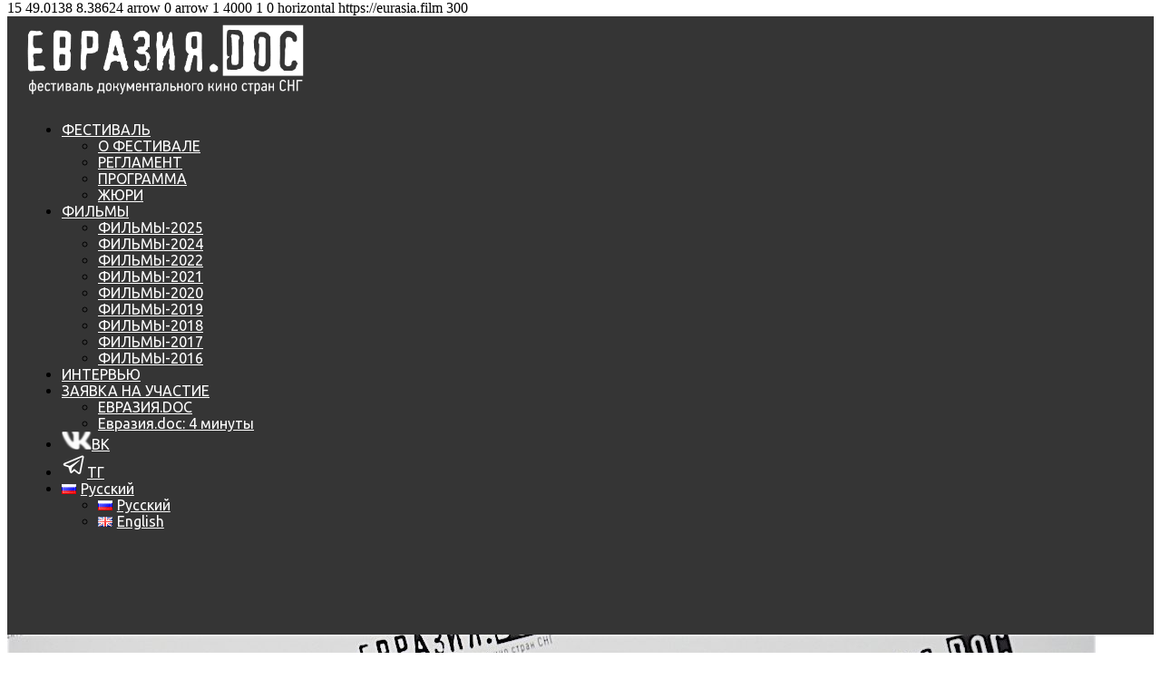

--- FILE ---
content_type: text/html; charset=UTF-8
request_url: https://eurasia.film/2017/09/evraziya-doc-tretij-den-festivalya/
body_size: 118596
content:
<!DOCTYPE html>
<html lang="ru-RU">
	<head>
    	<meta name="viewport" content="width=device-width, initial-scale=1, user-scalable=no">
        <meta charset="UTF-8">
        <meta name="yandex-verification" content="cc1b50acfb109d46" />
        <meta name="google-site-verification" content="F3CnaoH7sPRnR9mRhKUZtJSAI3eLp32n35RCf0fNddY" />
                        <link rel="pingback" href="https://eurasia.film/xmlrpc.php" />
<link rel="icon" href="http://festival.interrobang.agency/wp-content/uploads/2016/08/favicon.png">
	
		<title>«Евразия.DOC». Третий день Фестиваля - Евразия.doc</title>

	<style type="text/css">
		#fancybox-close{right:-15px;top:-15px}
		div#fancybox-content{border-color:#FFFFFF}
		div#fancybox-title{background-color:#FFFFFF}
		div#fancybox-outer{background-color:#FFFFFF}
		div#fancybox-title-inside{color:#333333}
	</style>

	<meta name='robots' content='max-image-preview:large' />

<!-- This site is optimized with the Yoast SEO plugin v4.7.1 - https://yoast.com/wordpress/plugins/seo/ -->
<link rel="canonical" href="https://eurasia.film/2017/09/evraziya-doc-tretij-den-festivalya/" />
<meta property="og:locale" content="ru_RU" />
<meta property="og:type" content="article" />
<meta property="og:title" content="«Евразия.DOC». Третий день Фестиваля - Евразия.doc" />
<meta property="og:description" content="Итоги третьего дня Фестиваля документального кино «Евразия.DOC» в Минске…" />
<meta property="og:url" content="https://eurasia.film/2017/09/evraziya-doc-tretij-den-festivalya/" />
<meta property="og:site_name" content="Евразия.doc" />
<meta property="article:section" content="Новости" />
<meta property="article:published_time" content="2017-09-27T23:36:19+03:00" />
<meta property="article:modified_time" content="2017-10-03T20:29:45+03:00" />
<meta property="og:updated_time" content="2017-10-03T20:29:45+03:00" />
<meta property="og:image" content="https://eurasia.film/wp-content/uploads/2017/09/minsk-otkr-10.jpg" />
<meta property="og:image:width" content="1200" />
<meta property="og:image:height" content="750" />
<meta name="twitter:card" content="summary" />
<meta name="twitter:description" content="Итоги третьего дня Фестиваля документального кино «Евразия.DOC» в Минске…" />
<meta name="twitter:title" content="«Евразия.DOC». Третий день Фестиваля - Евразия.doc" />
<meta name="twitter:image" content="https://eurasia.film/wp-content/uploads/2017/09/minsk-otkr-10.jpg" />
<!-- / Yoast SEO plugin. -->

<link rel='dns-prefetch' href='//fonts.googleapis.com' />
		<meta property="og:title" content="«Евразия.DOC». Третий день Фестиваля"/>
		<meta property="og:description" content="Итоги третьего дня Фестиваля документального кино «Евразия.DOC» в Минске…"/>
		<meta property="og:type" content="article"/>
		<meta property="og:url" content="https://eurasia.film/2017/09/evraziya-doc-tretij-den-festivalya/"/>
		<meta property="og:site_name" content="Евразия.doc"/>
					<meta property="og:image" content="https://eurasia.film/wp-content/uploads/2017/09/minsk-otkr-10-300x188.jpg"/>
		
		<script type="text/javascript">
/* <![CDATA[ */
window._wpemojiSettings = {"baseUrl":"https:\/\/s.w.org\/images\/core\/emoji\/15.0.3\/72x72\/","ext":".png","svgUrl":"https:\/\/s.w.org\/images\/core\/emoji\/15.0.3\/svg\/","svgExt":".svg","source":{"concatemoji":"https:\/\/eurasia.film\/wp-includes\/js\/wp-emoji-release.min.js?ver=6.5.7"}};
/*! This file is auto-generated */
!function(i,n){var o,s,e;function c(e){try{var t={supportTests:e,timestamp:(new Date).valueOf()};sessionStorage.setItem(o,JSON.stringify(t))}catch(e){}}function p(e,t,n){e.clearRect(0,0,e.canvas.width,e.canvas.height),e.fillText(t,0,0);var t=new Uint32Array(e.getImageData(0,0,e.canvas.width,e.canvas.height).data),r=(e.clearRect(0,0,e.canvas.width,e.canvas.height),e.fillText(n,0,0),new Uint32Array(e.getImageData(0,0,e.canvas.width,e.canvas.height).data));return t.every(function(e,t){return e===r[t]})}function u(e,t,n){switch(t){case"flag":return n(e,"\ud83c\udff3\ufe0f\u200d\u26a7\ufe0f","\ud83c\udff3\ufe0f\u200b\u26a7\ufe0f")?!1:!n(e,"\ud83c\uddfa\ud83c\uddf3","\ud83c\uddfa\u200b\ud83c\uddf3")&&!n(e,"\ud83c\udff4\udb40\udc67\udb40\udc62\udb40\udc65\udb40\udc6e\udb40\udc67\udb40\udc7f","\ud83c\udff4\u200b\udb40\udc67\u200b\udb40\udc62\u200b\udb40\udc65\u200b\udb40\udc6e\u200b\udb40\udc67\u200b\udb40\udc7f");case"emoji":return!n(e,"\ud83d\udc26\u200d\u2b1b","\ud83d\udc26\u200b\u2b1b")}return!1}function f(e,t,n){var r="undefined"!=typeof WorkerGlobalScope&&self instanceof WorkerGlobalScope?new OffscreenCanvas(300,150):i.createElement("canvas"),a=r.getContext("2d",{willReadFrequently:!0}),o=(a.textBaseline="top",a.font="600 32px Arial",{});return e.forEach(function(e){o[e]=t(a,e,n)}),o}function t(e){var t=i.createElement("script");t.src=e,t.defer=!0,i.head.appendChild(t)}"undefined"!=typeof Promise&&(o="wpEmojiSettingsSupports",s=["flag","emoji"],n.supports={everything:!0,everythingExceptFlag:!0},e=new Promise(function(e){i.addEventListener("DOMContentLoaded",e,{once:!0})}),new Promise(function(t){var n=function(){try{var e=JSON.parse(sessionStorage.getItem(o));if("object"==typeof e&&"number"==typeof e.timestamp&&(new Date).valueOf()<e.timestamp+604800&&"object"==typeof e.supportTests)return e.supportTests}catch(e){}return null}();if(!n){if("undefined"!=typeof Worker&&"undefined"!=typeof OffscreenCanvas&&"undefined"!=typeof URL&&URL.createObjectURL&&"undefined"!=typeof Blob)try{var e="postMessage("+f.toString()+"("+[JSON.stringify(s),u.toString(),p.toString()].join(",")+"));",r=new Blob([e],{type:"text/javascript"}),a=new Worker(URL.createObjectURL(r),{name:"wpTestEmojiSupports"});return void(a.onmessage=function(e){c(n=e.data),a.terminate(),t(n)})}catch(e){}c(n=f(s,u,p))}t(n)}).then(function(e){for(var t in e)n.supports[t]=e[t],n.supports.everything=n.supports.everything&&n.supports[t],"flag"!==t&&(n.supports.everythingExceptFlag=n.supports.everythingExceptFlag&&n.supports[t]);n.supports.everythingExceptFlag=n.supports.everythingExceptFlag&&!n.supports.flag,n.DOMReady=!1,n.readyCallback=function(){n.DOMReady=!0}}).then(function(){return e}).then(function(){var e;n.supports.everything||(n.readyCallback(),(e=n.source||{}).concatemoji?t(e.concatemoji):e.wpemoji&&e.twemoji&&(t(e.twemoji),t(e.wpemoji)))}))}((window,document),window._wpemojiSettings);
/* ]]> */
</script>
<link rel='stylesheet' id='dashicons-css' href='https://eurasia.film/wp-includes/css/dashicons.min.css?ver=6.5.7' type='text/css' media='all' />
<link rel='stylesheet' id='genericons-css' href='https://eurasia.film/wp-content/plugins/menu-icons/vendor/codeinwp/icon-picker/css/types/genericons.min.css?ver=3.4' type='text/css' media='all' />
<link rel='stylesheet' id='menu-icons-extra-css' href='https://eurasia.film/wp-content/plugins/menu-icons/css/extra.min.css?ver=0.12.12' type='text/css' media='all' />
<style id='wp-emoji-styles-inline-css' type='text/css'>

	img.wp-smiley, img.emoji {
		display: inline !important;
		border: none !important;
		box-shadow: none !important;
		height: 1em !important;
		width: 1em !important;
		margin: 0 0.07em !important;
		vertical-align: -0.1em !important;
		background: none !important;
		padding: 0 !important;
	}
</style>
<link rel='stylesheet' id='wp-block-library-css' href='https://eurasia.film/wp-includes/css/dist/block-library/style.min.css?ver=6.5.7' type='text/css' media='all' />
<style id='classic-theme-styles-inline-css' type='text/css'>
/*! This file is auto-generated */
.wp-block-button__link{color:#fff;background-color:#32373c;border-radius:9999px;box-shadow:none;text-decoration:none;padding:calc(.667em + 2px) calc(1.333em + 2px);font-size:1.125em}.wp-block-file__button{background:#32373c;color:#fff;text-decoration:none}
</style>
<style id='global-styles-inline-css' type='text/css'>
body{--wp--preset--color--black: #000000;--wp--preset--color--cyan-bluish-gray: #abb8c3;--wp--preset--color--white: #ffffff;--wp--preset--color--pale-pink: #f78da7;--wp--preset--color--vivid-red: #cf2e2e;--wp--preset--color--luminous-vivid-orange: #ff6900;--wp--preset--color--luminous-vivid-amber: #fcb900;--wp--preset--color--light-green-cyan: #7bdcb5;--wp--preset--color--vivid-green-cyan: #00d084;--wp--preset--color--pale-cyan-blue: #8ed1fc;--wp--preset--color--vivid-cyan-blue: #0693e3;--wp--preset--color--vivid-purple: #9b51e0;--wp--preset--gradient--vivid-cyan-blue-to-vivid-purple: linear-gradient(135deg,rgba(6,147,227,1) 0%,rgb(155,81,224) 100%);--wp--preset--gradient--light-green-cyan-to-vivid-green-cyan: linear-gradient(135deg,rgb(122,220,180) 0%,rgb(0,208,130) 100%);--wp--preset--gradient--luminous-vivid-amber-to-luminous-vivid-orange: linear-gradient(135deg,rgba(252,185,0,1) 0%,rgba(255,105,0,1) 100%);--wp--preset--gradient--luminous-vivid-orange-to-vivid-red: linear-gradient(135deg,rgba(255,105,0,1) 0%,rgb(207,46,46) 100%);--wp--preset--gradient--very-light-gray-to-cyan-bluish-gray: linear-gradient(135deg,rgb(238,238,238) 0%,rgb(169,184,195) 100%);--wp--preset--gradient--cool-to-warm-spectrum: linear-gradient(135deg,rgb(74,234,220) 0%,rgb(151,120,209) 20%,rgb(207,42,186) 40%,rgb(238,44,130) 60%,rgb(251,105,98) 80%,rgb(254,248,76) 100%);--wp--preset--gradient--blush-light-purple: linear-gradient(135deg,rgb(255,206,236) 0%,rgb(152,150,240) 100%);--wp--preset--gradient--blush-bordeaux: linear-gradient(135deg,rgb(254,205,165) 0%,rgb(254,45,45) 50%,rgb(107,0,62) 100%);--wp--preset--gradient--luminous-dusk: linear-gradient(135deg,rgb(255,203,112) 0%,rgb(199,81,192) 50%,rgb(65,88,208) 100%);--wp--preset--gradient--pale-ocean: linear-gradient(135deg,rgb(255,245,203) 0%,rgb(182,227,212) 50%,rgb(51,167,181) 100%);--wp--preset--gradient--electric-grass: linear-gradient(135deg,rgb(202,248,128) 0%,rgb(113,206,126) 100%);--wp--preset--gradient--midnight: linear-gradient(135deg,rgb(2,3,129) 0%,rgb(40,116,252) 100%);--wp--preset--font-size--small: 13px;--wp--preset--font-size--medium: 20px;--wp--preset--font-size--large: 36px;--wp--preset--font-size--x-large: 42px;--wp--preset--spacing--20: 0.44rem;--wp--preset--spacing--30: 0.67rem;--wp--preset--spacing--40: 1rem;--wp--preset--spacing--50: 1.5rem;--wp--preset--spacing--60: 2.25rem;--wp--preset--spacing--70: 3.38rem;--wp--preset--spacing--80: 5.06rem;--wp--preset--shadow--natural: 6px 6px 9px rgba(0, 0, 0, 0.2);--wp--preset--shadow--deep: 12px 12px 50px rgba(0, 0, 0, 0.4);--wp--preset--shadow--sharp: 6px 6px 0px rgba(0, 0, 0, 0.2);--wp--preset--shadow--outlined: 6px 6px 0px -3px rgba(255, 255, 255, 1), 6px 6px rgba(0, 0, 0, 1);--wp--preset--shadow--crisp: 6px 6px 0px rgba(0, 0, 0, 1);}:where(.is-layout-flex){gap: 0.5em;}:where(.is-layout-grid){gap: 0.5em;}body .is-layout-flex{display: flex;}body .is-layout-flex{flex-wrap: wrap;align-items: center;}body .is-layout-flex > *{margin: 0;}body .is-layout-grid{display: grid;}body .is-layout-grid > *{margin: 0;}:where(.wp-block-columns.is-layout-flex){gap: 2em;}:where(.wp-block-columns.is-layout-grid){gap: 2em;}:where(.wp-block-post-template.is-layout-flex){gap: 1.25em;}:where(.wp-block-post-template.is-layout-grid){gap: 1.25em;}.has-black-color{color: var(--wp--preset--color--black) !important;}.has-cyan-bluish-gray-color{color: var(--wp--preset--color--cyan-bluish-gray) !important;}.has-white-color{color: var(--wp--preset--color--white) !important;}.has-pale-pink-color{color: var(--wp--preset--color--pale-pink) !important;}.has-vivid-red-color{color: var(--wp--preset--color--vivid-red) !important;}.has-luminous-vivid-orange-color{color: var(--wp--preset--color--luminous-vivid-orange) !important;}.has-luminous-vivid-amber-color{color: var(--wp--preset--color--luminous-vivid-amber) !important;}.has-light-green-cyan-color{color: var(--wp--preset--color--light-green-cyan) !important;}.has-vivid-green-cyan-color{color: var(--wp--preset--color--vivid-green-cyan) !important;}.has-pale-cyan-blue-color{color: var(--wp--preset--color--pale-cyan-blue) !important;}.has-vivid-cyan-blue-color{color: var(--wp--preset--color--vivid-cyan-blue) !important;}.has-vivid-purple-color{color: var(--wp--preset--color--vivid-purple) !important;}.has-black-background-color{background-color: var(--wp--preset--color--black) !important;}.has-cyan-bluish-gray-background-color{background-color: var(--wp--preset--color--cyan-bluish-gray) !important;}.has-white-background-color{background-color: var(--wp--preset--color--white) !important;}.has-pale-pink-background-color{background-color: var(--wp--preset--color--pale-pink) !important;}.has-vivid-red-background-color{background-color: var(--wp--preset--color--vivid-red) !important;}.has-luminous-vivid-orange-background-color{background-color: var(--wp--preset--color--luminous-vivid-orange) !important;}.has-luminous-vivid-amber-background-color{background-color: var(--wp--preset--color--luminous-vivid-amber) !important;}.has-light-green-cyan-background-color{background-color: var(--wp--preset--color--light-green-cyan) !important;}.has-vivid-green-cyan-background-color{background-color: var(--wp--preset--color--vivid-green-cyan) !important;}.has-pale-cyan-blue-background-color{background-color: var(--wp--preset--color--pale-cyan-blue) !important;}.has-vivid-cyan-blue-background-color{background-color: var(--wp--preset--color--vivid-cyan-blue) !important;}.has-vivid-purple-background-color{background-color: var(--wp--preset--color--vivid-purple) !important;}.has-black-border-color{border-color: var(--wp--preset--color--black) !important;}.has-cyan-bluish-gray-border-color{border-color: var(--wp--preset--color--cyan-bluish-gray) !important;}.has-white-border-color{border-color: var(--wp--preset--color--white) !important;}.has-pale-pink-border-color{border-color: var(--wp--preset--color--pale-pink) !important;}.has-vivid-red-border-color{border-color: var(--wp--preset--color--vivid-red) !important;}.has-luminous-vivid-orange-border-color{border-color: var(--wp--preset--color--luminous-vivid-orange) !important;}.has-luminous-vivid-amber-border-color{border-color: var(--wp--preset--color--luminous-vivid-amber) !important;}.has-light-green-cyan-border-color{border-color: var(--wp--preset--color--light-green-cyan) !important;}.has-vivid-green-cyan-border-color{border-color: var(--wp--preset--color--vivid-green-cyan) !important;}.has-pale-cyan-blue-border-color{border-color: var(--wp--preset--color--pale-cyan-blue) !important;}.has-vivid-cyan-blue-border-color{border-color: var(--wp--preset--color--vivid-cyan-blue) !important;}.has-vivid-purple-border-color{border-color: var(--wp--preset--color--vivid-purple) !important;}.has-vivid-cyan-blue-to-vivid-purple-gradient-background{background: var(--wp--preset--gradient--vivid-cyan-blue-to-vivid-purple) !important;}.has-light-green-cyan-to-vivid-green-cyan-gradient-background{background: var(--wp--preset--gradient--light-green-cyan-to-vivid-green-cyan) !important;}.has-luminous-vivid-amber-to-luminous-vivid-orange-gradient-background{background: var(--wp--preset--gradient--luminous-vivid-amber-to-luminous-vivid-orange) !important;}.has-luminous-vivid-orange-to-vivid-red-gradient-background{background: var(--wp--preset--gradient--luminous-vivid-orange-to-vivid-red) !important;}.has-very-light-gray-to-cyan-bluish-gray-gradient-background{background: var(--wp--preset--gradient--very-light-gray-to-cyan-bluish-gray) !important;}.has-cool-to-warm-spectrum-gradient-background{background: var(--wp--preset--gradient--cool-to-warm-spectrum) !important;}.has-blush-light-purple-gradient-background{background: var(--wp--preset--gradient--blush-light-purple) !important;}.has-blush-bordeaux-gradient-background{background: var(--wp--preset--gradient--blush-bordeaux) !important;}.has-luminous-dusk-gradient-background{background: var(--wp--preset--gradient--luminous-dusk) !important;}.has-pale-ocean-gradient-background{background: var(--wp--preset--gradient--pale-ocean) !important;}.has-electric-grass-gradient-background{background: var(--wp--preset--gradient--electric-grass) !important;}.has-midnight-gradient-background{background: var(--wp--preset--gradient--midnight) !important;}.has-small-font-size{font-size: var(--wp--preset--font-size--small) !important;}.has-medium-font-size{font-size: var(--wp--preset--font-size--medium) !important;}.has-large-font-size{font-size: var(--wp--preset--font-size--large) !important;}.has-x-large-font-size{font-size: var(--wp--preset--font-size--x-large) !important;}
.wp-block-navigation a:where(:not(.wp-element-button)){color: inherit;}
:where(.wp-block-post-template.is-layout-flex){gap: 1.25em;}:where(.wp-block-post-template.is-layout-grid){gap: 1.25em;}
:where(.wp-block-columns.is-layout-flex){gap: 2em;}:where(.wp-block-columns.is-layout-grid){gap: 2em;}
.wp-block-pullquote{font-size: 1.5em;line-height: 1.6;}
</style>
<link rel='stylesheet' id='contact-form-7-css' href='https://eurasia.film/wp-content/plugins/contact-form-7/includes/css/styles.css?ver=4.7' type='text/css' media='all' />
<link rel='stylesheet' id='fancybox-css' href='https://eurasia.film/wp-content/plugins/fancybox-for-wordpress/fancybox/fancybox.css?ver=6.5.7' type='text/css' media='all' />
<link rel='stylesheet' id='hunted-fonts-css' href='https://fonts.googleapis.com/css?family=Open+Sans%3A400%2C400italic%2C700%2C700italic%7CPT+Serif%3A400%2C400italic%2C700%2C700italic%7CUbuntu%3A400%2C400italic%2C700%2C700italic&#038;subset=latin%2Clatin-ext' type='text/css' media='all' />
<link rel='stylesheet' id='normalize-css' href='https://eurasia.film/wp-content/themes/hunted/css/normalize.css?ver=6.5.7' type='text/css' media='all' />
<link rel='stylesheet' id='style-css' href='https://eurasia.film/wp-content/themes/hunted/style.css?ver=1.2' type='text/css' media='all' />
<link rel='stylesheet' id='font-awesome-css' href='https://eurasia.film/wp-content/themes/hunted/css/font-awesome.min.css?ver=4.5.0' type='text/css' media='all' />
<link rel='stylesheet' id='bxslider-css' href='https://eurasia.film/wp-content/themes/hunted/css/jquery.bxslider.css?ver=6.5.7' type='text/css' media='all' />
<link rel='stylesheet' id='responsive-css' href='https://eurasia.film/wp-content/themes/hunted/css/responsive.css?ver=6.5.7' type='text/css' media='all' />
<link rel='stylesheet' id='slicknav-css' href='https://eurasia.film/wp-content/themes/hunted/css/slicknav.css?ver=6.5.7' type='text/css' media='all' />
<script type="text/javascript" src="https://eurasia.film/wp-includes/js/jquery/jquery.min.js?ver=3.7.1" id="jquery-core-js"></script>
<script type="text/javascript" src="https://eurasia.film/wp-includes/js/jquery/jquery-migrate.min.js?ver=3.4.1" id="jquery-migrate-js"></script>
<script type="text/javascript" src="https://eurasia.film/wp-content/plugins/fancybox-for-wordpress/fancybox/jquery.fancybox.js?ver=1.3.8" id="fancybox-js"></script>
<link rel="https://api.w.org/" href="https://eurasia.film/wp-json/" /><link rel="alternate" type="application/json" href="https://eurasia.film/wp-json/wp/v2/posts/4538" /><link rel="EditURI" type="application/rsd+xml" title="RSD" href="https://eurasia.film/xmlrpc.php?rsd" />
<meta name="generator" content="WordPress 6.5.7" />
<link rel='shortlink' href='https://eurasia.film/?p=4538' />
<link rel="alternate" type="application/json+oembed" href="https://eurasia.film/wp-json/oembed/1.0/embed?url=https%3A%2F%2Feurasia.film%2F2017%2F09%2Fevraziya-doc-tretij-den-festivalya%2F" />
<link rel="alternate" type="text/xml+oembed" href="https://eurasia.film/wp-json/oembed/1.0/embed?url=https%3A%2F%2Feurasia.film%2F2017%2F09%2Fevraziya-doc-tretij-den-festivalya%2F&#038;format=xml" />

<!-- Fancybox for WordPress -->
<script type="text/javascript">
jQuery(function(){

jQuery.fn.getTitle = function() { // Copy the title of every IMG tag and add it to its parent A so that fancybox can show titles
	var arr = jQuery("a.fancybox");
	jQuery.each(arr, function() {
		var title = jQuery(this).children("img").attr("title");
		jQuery(this).attr('title',title);
	})
}

// Supported file extensions
var thumbnails = jQuery("a:has(img)").not(".nolightbox").filter( function() { return /\.(jpe?g|png|gif|bmp)$/i.test(jQuery(this).attr('href')) });

thumbnails.addClass("fancybox").attr("rel","fancybox").getTitle();
jQuery("a.fancybox").fancybox({
	'cyclic': false,
	'autoScale': true,
	'padding': 10,
	'opacity': true,
	'speedIn': 500,
	'speedOut': 500,
	'changeSpeed': 300,
	'overlayShow': true,
	'overlayOpacity': "0.3",
	'overlayColor': "#666666",
	'titleShow': true,
	'titlePosition': 'inside',
	'enableEscapeButton': true,
	'showCloseButton': true,
	'showNavArrows': true,
	'hideOnOverlayClick': true,
	'hideOnContentClick': false,
	'width': 560,
	'height': 340,
	'transitionIn': "fade",
	'transitionOut': "fade",
	'centerOnScroll': true
});


})
</script>
<!-- END Fancybox for WordPress -->
	
	<style type="text/css">
	
					
		/* General */
		
		body { background-color: #FFF; }
		
				
		.site-mid,
		.header-widgets-container { background-color: #FFF; }
		
				
		input, textarea { border-color: #333333; background-color: #FFF; color: #555; }
		select { background-color: #333333; color: #555; }
		table, th, td { border-color: #333333; }
		blockquote, pre { background-color: #333333; color: #ffffff; }
						
		/* */
		
		/* Misc */
		
		span.page-numbers.dots,
		span.page-numbers.current,
		.pagenavi a.page-numbers,
		.pagenavi a.page-numbers:visited,
		.page-navi-prev-badge,
		.page-navi-next-badge { color: #999; }
		.pagenavi a.page-numbers:hover { color: #353535; }
		span.page-numbers.current { color: #333333; }
				
		.pagenavi a.next.page-numbers,
		.pagenavi a.prev.page-numbers,
		.nothing-found,
		.page-404 { background-color: #FFF; color: #999; border-color: #333333; }
		.filter-bar { background-color: #353535; color: #ffffff; border-color: #c2c3c7; }
		.pagenavi a.next.page-numbers:hover,
		.pagenavi a.prev.page-numbers:hover {
			/*background-color: #c2c3c7;
			color: #ffffff;
			border-color: #353535;*/
			color: #353535;
		}
		#googleMap { height: 500px; }
				
		/* */
		
		/* Layout */
		
				
			.site-mid,
			.header-widgets-container { max-width: 100%; }
		
				
		/* */
			
		/* Post Formats */
		
						
		/* */
		
		/* Article */
		
		article.post,
		.author-desc { background-color: #FFF; color: #555; }
		
		article a,
		article a:visited,
		.author-box-outer a,
		.author-box-outer a:visited,
		.page-navi a,
		.page-navi a:visited { color: #000; }
		article a:hover,
		.author-box-outer a:hover,
		.page-navi a:hover { color: #353535; }
		
		article .listing-comment a,
		article .listing-comment a:visited,
		article .listing-comment-w-o-date a,
		article .listing-comment-w-o-date a:visited,
		article .home-cat-tag-page a,
		article .home-cat-tag-page a:visited,
		.author-links a,
		.author-links a:visited { color: #999; }
		article .listing-date a,
		article .listing-date a:visited { color: #c2c3c7; }
		article .listing-date a:hover,
		article .listing-comment a:hover,
		article .listing-comment-w-o-date a:hover,
		article .home-cat-tag-page a:hover,
		a.btnReadMore,
		a.btnReadMore:visited,
		.author-links a:hover { color: #353535; }
		a.btnReadMore:hover { color: #c2c3c7; }
		article .post-styleZ-info .table-cell-middle,
		.author-box-outer { border-color: #333333; }
		article .home-cat-tag-page,
		.author-bar-avatar,
		.author-bar-date-views,
		.share-bar span { color: #999; }
		.header-area-date { color: #c2c3c7; }
		.author-bar-avatar,
		.hunted-sep { border-color: #353535; }
			
		article.post h1, article.post h2, article.post h3, article.post h4, article.post h5, article.post h6 { color: #000; }		
		.sticky-icon { background-color: #353535; color: #ffffff; }		
		article .wp-caption p.wp-caption-text { background: rgba(0,0,0, 0.7); color: #ffffff;}
		article .wp-caption a,
		article .wp-caption a:visited,
		blockquote a,
		blockquote a:visited { color: #353535;}
		article .wp-caption a:hover,
		blockquote a:hover { color: #333333;}
		.wpcf7-form p { color: #999; }

		/* */
		
		/* Related Posts */
	
		.related-posts a .listing-box,
		.related-posts a:visited .listing-box { color: #000; }				
		.related-posts a .listing-box .listing-date,
		.related-posts a:visited .listing-box .listing-date { color: #000; }								
		.related-posts a:hover .listing-box { color: #353535; }		
				
		/* */
		
		/* Post Comments */
		
		.comments-container { background-color: #FFF; color: #555; }
		.comment-reply-title,
		.comments .comments-hdr { color: #000; }
		.comments a,
		.comments a:visited,
		.comment-author-name { color: #c2c3c7; }
		.comments a:hover { color: #353535; }
		.comments-paging .page-numbers.current,
		.comment-date,
		.must-log-in,
		.logged-in-as,
		.comment-input-hdr { color: #999; }
		.comments span.page-numbers.current { color: #333333; }
		input[type="submit"] { background-color: #ffffff; color: #999; border-color: #333333; }
		input[type="submit"]:hover { background-color: #c2c3c7; color: #ffffff; border-color: #353535; }	
		
		.btnEdit,
		.btnReply { background-color: #ffffff; border-color: #333333; }
		a.comment-edit-link,
		a.comment-edit-link:visited,
		a.comment-reply-link,
		a.comment-reply-link:visited { color: #999; }
		.btnEdit:hover,
		.btnReply:hover { background-color: #c2c3c7; border-color: #353535; }
		a.comment-edit-link:hover,
		a.comment-reply-link:hover { color: #ffffff; }
		
		.comment-awaiting { color: #353535; }
		.comment-text h1, .comment-text h2, .comment-text h3, .comment-text h4, .comment-text h5, .comment-text h6 { color: #000 }
		
		/* */
													
		/* Menu & Header */
		
					.top-line-outer,
			.top-line-inner { background-color: #c2c3c7; padding: 0px; }
		.top-line-container { max-width: 100%; }		.spot-messages,
		.spot-messages a,
		.spot-messages a:visited,
		.assign-menu { color: #ffffff; }
		
		.mobile-header,
		#sticky-menu-container { background-color: #353535; }		
		.hunted-menu-button,				
		.slicknav_menu a,
		.slicknav_menu a:visited { color: #ffffff; }
		.slicknav_menu a:hover { color: #c2c3c7; }
		.header-menu-touch { border-color: #ffffff; }
		
		.logo-text a,
		.logo-text a:visited { color: #FFF; }
		h1.logo-text { font-size: 30px; }
		.mobile-header h1.logo-text,
		#sticky-menu h1.logo-text { font-size: 25px; }
		
													
		.header-menu-outer a,
		.header-menu-outer a:visited,
		.header-menu-outer li.nav-sep { color: #ffffff; }
		.header-menu-outer a:hover { color: #353535; }
		
		.site-nav2 a,
		.site-nav2 a:visited,
		.btn-to-top,
		.header-social .social-menu-item,
		.hunted-top-search-button,
		.top-search input,
		.top-search-touch input,
		.top-search-touch i { color: #ffffff; }
		.site-nav2 a:hover,
		.btn-to-top:hover,
		.header-social .social-menu-item:hover,
		.hunted-top-search-button:hover { color: #c2c3c7; }
		.site-nav2 li ul { background-color: #353535; }
		.site-nav2 li ul a,
		.site-nav2 li ul a:visited { color: #ffffff; }
		.site-nav2 li ul a:hover { color: #c2c3c7; }
		
		.site-top-container,
		.menu-sticky,
		.top-search input,
		.top-search-touch input { background-color: #353535; }
				
				
			/* Default */
		
						
							
			.site-logo-outer,
			.site-logo-outer-handler { display: inline-table; vertical-align: middle; margin: 0px 40px 0px 0px; text-align: left; }
			.site-logo-container { display: table-cell; vertical-align: middle; }			
			.site-logo-container img { height: auto; }
			
			.site-logo-outer,
			.site-logo-outer-handler,
			.top-extra { height: 100px; }
			.site-logo-container img { max-height: 80px; }
												   
				
		.sticky-logo-outer,
		#sticky-menu .top-extra { height: 50px; }
		
		.site-top-container { padding-left: 0px; padding-right: 0px; }
						
				.top-line-outer { margin-bottom: 20px; }		
		
					
			.site-top { max-width: 100%; padding: 0px; }
			
			.site-top-container { max-width: 1240px; margin: auto; padding-left: 20px; padding-right: 20px; }
			.site-top-container-outer { background-color: #353535; }
		    footer { background-color: #353535; }
						
				
		/* */
		
		/* Trigger Slicknav Menu */
		
		@media all and (min-width: 960px) {	
			#site-menu,
			#site-menu-sticky,
			#sticky-menu { display: block; }				
			.mobile-header { display: none; }
			.site-top { margin-top: 0px; display: block; }
			body { margin-top: 0px; }
						
			.spot-messages {
				float: left;
				width: 50%;
			}
		
			.header-menu-outer {
				display: inline-block;
				text-align: center;
				font-size: 0;
			}
										
		}
		
				
		/* */
		
		/* Slider */

		.slider-caption,
		.slide-info-inner { color: #ffffff; }
		.slider-date,
		.slider-author,
		.slider-comment-icon,
		.slider-categories { color: #333333; }
		.slider-author-avatar { border-color: #353535; }

				
						
				
			.hunted-slider-container .bx-wrapper .bx-pager.bx-default-pager a { background-color: #353535; }
			.hunted-slider-container .bx-wrapper .bx-controls-direction a,
			.hunted-slider-container .bx-wrapper .bx-controls-direction a:visited { color: #353535; }
			.hunted-slider-container .bx-wrapper .bx-controls-direction a:hover { color: #FFF; }
			
				
						
			.bx-wrapper .bx-pager.bx-default-pager a { width: 10px; height: 10px; -moz-border-radius: 5px; -webkit-border-radius: 5px; border-radius: 5px; }
			
				
				
			.bx-wrapper .bx-pager { text-align: left; padding-left: 20px; }
			.bx-wrapper .bx-pager.bx-default-pager a { text-indent: -9999px; }
			
			@media all and (min-width: 640px) {
								
								
					.bx-pager-outer { max-width: 1240px; }
					.bx-wrapper .bx-pager { padding-left: 35px; }
				
									
			}
			
						
				
			.hunted-slider-container { display: block; }
		
				
		/* */						
		
		/* Sidebar, Upper & Home Widgets */
		
		.widget-item h2,
		.widget-item h2 a,
		.widget-view-all { color: #c2c3c7; background-color: #333333; border-color: #353535; }		
		.widget-view-all:hover { color: #ffffff; background-color: #000; }
		
		.widget-item {
			background-color: #FFF;
			color: #555;
			border-bottom-color: #333333; }
		.widget-item a,
		.hunted-post-widget .post-styleZ { color: #000; }
		.widget-item .table-cell-middle,
		.hunted-post-widget .post-styleZ .table-cell-middle { border-bottom-color: #333333; }
		.widget-item a:hover,
		.hunted-post-widget .post-styleZ:hover { color: #353535; }
				
		.widget-item .wp-tag-cloud li { background-color: #FFF; border-color: #333333; }
		.widget-item .wp-tag-cloud li a { color: #999; }
		.widget-item .wp-tag-cloud li:hover { background-color: #c2c3c7; border-color: #353535; }
		.widget-item .wp-tag-cloud li:hover a { color: #ffffff; }
						
		.social-widget-outer { background-color: #353535; }
		.social-widget li a,
		.social-widget li a:hover { color: #ffffff; }
		
		.search-widget-inner { border-color: #333333; }
		.search-widget-s-icon,
		.search-widget-s-pro-icon { color: #353535; }
		.search-widget-s-icon:hover,
		.search-widget-s-pro-icon:hover { color: #c2c3c7; }
		.search-widget-input { background-color: #FFF !important; color: #000 !important; }
		
		.hunted-posts-widget .listing-date { color: #c2c3c7; }
		.hunted-posts-widget .listing-comment,
		.hunted-posts-widget .listing-comment-w-o-date,
		.post-styleZ-info .sponsored-post { color: #999; }
		.recent-comment-author { color: #999; }
		
		/* */
		
		/* Footer */
		
		.footer-box-inner { max-width: 1240px; }		.footer-bottom { max-width: 1240px; }				
		.footer-box-outer { background-color: #c2c3c7; }
		
		.footer-bottom-outer { background-color: #333333; }
		.footer-bottom-outer a,
		.footer-menu-outer li.nav-sep,
		.footer-text,
		.footer-menu-outer .assign-menu { color: #999; }
		.footer-bottom-outer a:hover { color: #353535; }
		
		.widget-item-footer h2 { color: #ffffff;  border-color: #353535; }
		
		.widget-item-footer { color: #333333; }
		.widget-item-footer a,
		.footer-widget-area .hunted-post-widget .post-styleZ { color: #ffffff; }
		.widget-item-footer a:hover,
		.footer-widget-area .hunted-post-widget .post-styleZ:hover { color: #353535; }
		
		.widget-item-footer .wp-tag-cloud li { background-color: #c2c3c7; border-color: #ffffff; }
		.widget-item-footer .wp-tag-cloud li a { color: #ffffff; }
		.widget-item-footer .wp-tag-cloud li:hover { background-color: #ffffff; border-color: #353535; }
		.widget-item-footer .wp-tag-cloud li:hover a { color: #353535; }
				
		.widget-item-footer input, .widget-item-footer textarea { border-color: #ffffff; background-color: #c2c3c7; color: #555; }
		.widget-item-footer select { background-color: #ffffff; color: #555; }
				
		.footer-widget-area .search-widget-s-icon:hover,
		.footer-widget-area .search-widget-s-pro-icon:hover { color: #ffffff; }
		.footer-widget-area .search-widget-input { background-color: #c2c3c7 !important; color: #ffffff !important; }
		
		.footer-widget-area .hunted-posts-widget .listing-date { color: #333333; }
		
		/* */
		
		/* Banner Management */
		
				
			@media all and (min-width: 640px) { .leaderboard-responsive.leaderboard-full { display: block; } }
			@media all and (min-width: 960px) { .leaderboard-responsive.leaderboard-among { display: block; } }
		
				
		/* */
		
		/* Mail Chimp */
		
		.mc4wp-form input[type="submit"] { background-color: #ffffff; color: #999; border-color: #333333; }
		.mc4wp-form input[type="submit"]:hover { background-color: #c2c3c7; color: #ffffff; border-color: #353535; }
		
		.widget-item-footer .mc4wp-form input[type="submit"] { background-color: #c2c3c7; color: #ffffff; border-color: #ffffff; }
		.widget-item-footer .mc4wp-form input[type="submit"]:hover { background-color: #ffffff; color: #353535; border-color: #353535; }
		
		.newsletter-bar { background-color: #353535; color: #ffffff; }
		.newsletter-bar .mc4wp-form input[type="text"],
		.newsletter-bar .mc4wp-form input[type="email"] { border-color: #ffffff; color: #ffffff; }
		.newsletter-bar .mc4wp-form input[type="submit"] { background-color: #c2c3c7; border-color: #ffffff; color: #ffffff; }
		.newsletter-bar .mc4wp-form input[type="submit"]:hover { background-color: #353535; }
		.newsletter-bar ::-webkit-input-placeholder { 
			color: #ffffff;
		}
		.newsletter-bar :-moz-placeholder { 
		   color: #ffffff;
		   opacity: 1;
		}
		.newsletter-bar ::-moz-placeholder { 
		   color: #ffffff;
		   opacity: 1;
		}
		.newsletter-bar :-ms-input-placeholder { 
		   color: #ffffff;
		}
						
		/* */
						
		/* Fonts */
		
						
		.hunted-font-1, .comment-reply-title, .widget_search .widget-item-inner, .widget_rss .widget-item-inner ul li a.rsswidget, .widget_recent_entries .widget-item-inner {
			font-family: "Open Sans", sans-serif;			letter-spacing: -0.02em;
		}
										
		.hunted-font-2, .comment-form input, .comment-form textarea, .comment-form p.comment-subscription-form, blockquote, .widget_rss cite, .widget_text .widget-item-inner, .widget_rss .widget-item-inner, .widget_tag_cloud .widget-item-inner, .newsletter-bar .mc4wp-form, .wpcf7-form input, .wpcf7-form textarea, .widget_mc4wp_form_widget, .mc4wp-form {
			font-family: "PT Serif", serif;		}
		
		.hunted-font-3, .footer-nav, .rss-date, input[type="submit"], .wpcf7-form p, .widget_categories .widget-item-inner, .widget_archive .widget-item-inner, .widget_pages .widget-item-inner, .widget_meta .widget-item-inner, .widget_nav_menu .widget-item-inner, .widget_recent_comments .widget-item-inner, .widget_calendar .widget-item-inner {
			font-family: "Ubuntu", sans-serif;		}
				
				
								
		/* */
				
							    
    </style>
	
<link rel="icon" href="https://eurasia.film/wp-content/uploads/2016/08/favicon.png" sizes="32x32" />
<link rel="icon" href="https://eurasia.film/wp-content/uploads/2016/08/favicon.png" sizes="192x192" />
<link rel="apple-touch-icon" href="https://eurasia.film/wp-content/uploads/2016/08/favicon.png" />
<meta name="msapplication-TileImage" content="https://eurasia.film/wp-content/uploads/2016/08/favicon.png" />
		<script type="text/javascript">
		jQuery(document).ready(function($) {
			$('.article-content-outer-sidebar img').each(function() {
					$(this).wrap('<a href="'+$(this).attr('src')+'" title="'+$(this).attr('title')+'" class="fancybox" rel="fancybox"></a>');
				});	
			$(".fancybox").fancybox();
		});
		</script>
		<script>
document.addEventListener("DOMContentLoaded", function() { // используем событие загрузки страницы, не включая картинки и прочее
    let iframes = document.querySelectorAll('.iframeAdaptive');
    iframes.forEach(function(i) { // перебираем имеющиеся Iframe с присвоенным нами классом
        let iframeWidth = i.width; // берём из атрибута width ширину
        let iframeHeight = i.height; // берём из атрибута height высоту
        let iframeParent = i.parentNode; // определяем родительский элемент нашего Iframe
        let parentWidth = parseInt(getComputedStyle(iframeParent)['width'])-parseInt(getComputedStyle(iframeParent)['padding-left'])-parseInt(getComputedStyle(iframeParent)['padding-right']); // берём родительский контейнер и высчитываем нужную нам ширину, без учёта padding, margin и border
        let iframeProportion = parentWidth / iframeWidth;
        i.setAttribute('width', parentWidth); // устанавливаем ширину нашим Iframe
        i.setAttribute('height', iframeHeight * iframeProportion); // устанавливаем высоту нашим Iframe
    });
});
</script>
<!-- Yandex.Metrika counter -->
<script type="text/javascript" >
   (function(m,e,t,r,i,k,a){m[i]=m[i]||function(){(m[i].a=m[i].a||[]).push(arguments)};
   m[i].l=1*new Date();
   for (var j = 0; j < document.scripts.length; j++) {if (document.scripts[j].src === r) { return; }}
   k=e.createElement(t),a=e.getElementsByTagName(t)[0],k.async=1,k.src=r,a.parentNode.insertBefore(k,a)})
   (window, document, "script", "https://mc.yandex.ru/metrika/tag.js", "ym");

   ym(97207851, "init", {
        clickmap:true,
        trackLinks:true,
        accurateTrackBounce:true
   });
</script>
<noscript><div><img src="https://mc.yandex.ru/watch/97207851" style="position:absolute; left:-9999px;" alt="" /></div></noscript>
<!-- /Yandex.Metrika counter -->		
	</head>

<body class="post-template-default single single-post postid-4538 single-format-standard">

	<div class="hiddenInfo">
    	<span id="mapInfo_Zoom">15</span>
		<span id="mapInfo_coorN">49.0138</span>
		<span id="mapInfo_coorE">8.38624</span>
    	<span id="bxInfo_Controls">arrow</span>
        <span id="bxInfo_Auto">0</span>
        <span id="bxInfo_Controls_Main">arrow</span>
        <span id="bxInfo_Auto_Main">1</span>
        <span id="bxInfo_Pause">4000</span>
        <span id="bxInfo_Infinite">1</span>
        <span id="bxInfo_Random">0</span>
        <span id="bxInfo_Mode">horizontal</span>
        <span id="siteUrl">https://eurasia.film</span>
        <span id="trigger-sticky-value">300</span>
		<span id="menu-logo-l-r"></span>
    </div>
    
    <div class="body-outer">
    
    	<!-- Sticky Header -->
	            <!-- /Sticky Header -->
        
        <!-- Mobile Header -->
        <div class="mobile-header clearfix">
            <div class="mobile-logo-outer">
            	<div class="mobile-logo-container">
					<a href="https://eurasia.film/"><img alt="" src="https://eurasia.film/wp-content/uploads/2016/08/logogea.png" /></a>                </div>
            </div>
            <div class="hunted-menu-button"><i class="fa fa-navicon"></i></div>
            <div id="touch-menu" class="hunted-font-3 fw700"></div>
        </div>
        <!-- /Mobile Header -->
                
        <div class="site-top clearfix">                
            <div class="site-top-container-outer clearfix">
            	                <div class="site-top-container clearfix">                                                        
                    <div class="site-logo-outer">
    <header class="site-logo-container">    
		    
                        
                <a href="https://eurasia.film/"><img alt="" src="https://eurasia.film/wp-content/uploads/2016/08/logogea.png" /></a>            
                             
                          
	</header>    
        
</div><div class="site-menu-outer">
    <div class="site-menu-container hunted-font-3 fw700 clearfix">
	<div class="site-nav2"><ul id="site-menu" class="menu"><li id="menu-item-25" class="menu-item menu-item-type-custom menu-item-object-custom menu-item-has-children menu-item-25"><a href="#">ФЕСТИВАЛЬ</a>
<ul class="sub-menu">
	<li id="menu-item-262" class="menu-item menu-item-type-post_type menu-item-object-page menu-item-262"><a href="https://eurasia.film/o-festivale/">О ФЕСТИВАЛЕ</a></li>
	<li id="menu-item-12306" class="menu-item menu-item-type-post_type menu-item-object-page menu-item-12306"><a href="https://eurasia.film/reglament-2024/">РЕГЛАМЕНТ</a></li>
	<li id="menu-item-12308" class="menu-item menu-item-type-post_type menu-item-object-page menu-item-12308"><a href="https://eurasia.film/programma-2025/">ПРОГРАММА</a></li>
	<li id="menu-item-9949" class="menu-item menu-item-type-post_type menu-item-object-page menu-item-9949"><a href="https://eurasia.film/zhyuri-4/">ЖЮРИ</a></li>
</ul>
</li>
<li id="menu-item-7042" class="menu-item menu-item-type-custom menu-item-object-custom menu-item-has-children menu-item-7042"><a href="#">ФИЛЬМЫ</a>
<ul class="sub-menu">
	<li id="menu-item-15257" class="menu-item menu-item-type-taxonomy menu-item-object-category menu-item-15257"><a href="https://eurasia.film/category/filmy-2025/">ФИЛЬМЫ-2025</a></li>
	<li id="menu-item-15256" class="menu-item menu-item-type-custom menu-item-object-custom menu-item-15256"><a href="https://eurasia.film/category/filmy-2024-2/">ФИЛЬМЫ-2024</a></li>
	<li id="menu-item-12940" class="menu-item menu-item-type-taxonomy menu-item-object-category menu-item-12940"><a href="https://eurasia.film/category/films-2022/">ФИЛЬМЫ-2022</a></li>
	<li id="menu-item-11636" class="menu-item menu-item-type-taxonomy menu-item-object-category menu-item-11636"><a href="https://eurasia.film/category/films-2021/">ФИЛЬМЫ-2021</a></li>
	<li id="menu-item-10110" class="menu-item menu-item-type-taxonomy menu-item-object-category menu-item-10110"><a href="https://eurasia.film/category/films-2020/">ФИЛЬМЫ-2020</a></li>
	<li id="menu-item-8743" class="menu-item menu-item-type-taxonomy menu-item-object-category menu-item-8743"><a href="https://eurasia.film/category/films2019/">ФИЛЬМЫ-2019</a></li>
	<li id="menu-item-7043" class="menu-item menu-item-type-taxonomy menu-item-object-category menu-item-7043"><a href="https://eurasia.film/category/films18/">ФИЛЬМЫ-2018</a></li>
	<li id="menu-item-5243" class="menu-item menu-item-type-taxonomy menu-item-object-category menu-item-5243"><a href="https://eurasia.film/category/films17/">ФИЛЬМЫ-2017</a></li>
	<li id="menu-item-212" class="menu-item menu-item-type-taxonomy menu-item-object-category menu-item-212"><a href="https://eurasia.film/category/films/">ФИЛЬМЫ-2016</a></li>
</ul>
</li>
<li id="menu-item-263" class="menu-item menu-item-type-taxonomy menu-item-object-category menu-item-263"><a href="https://eurasia.film/category/interview/">ИНТЕРВЬЮ</a></li>
<li id="menu-item-13679" class="menu-item menu-item-type-custom menu-item-object-custom menu-item-has-children menu-item-13679"><a href="https://eurasia.film/zayavka-na-uchastie-2025/">ЗАЯВКА НА УЧАСТИЕ</a>
<ul class="sub-menu">
	<li id="menu-item-13596" class="menu-item menu-item-type-custom menu-item-object-custom menu-item-13596"><a href="https://eurasia.film/zayavka-na-uchastie-2025/">ЕВРАЗИЯ.DOC</a></li>
	<li id="menu-item-12516" class="menu-item menu-item-type-post_type menu-item-object-page menu-item-12516"><a href="https://eurasia.film/zayavka-na-uchastie-4min-2025/">Евразия.doc: 4 минуты</a></li>
</ul>
</li>
<li id="menu-item-12421" class="menu-item menu-item-type-custom menu-item-object-custom menu-item-12421"><a href="https://vk.com/eurasiadoc"><img width="33" height="20" src="https://eurasia.film/wp-content/uploads/2022/06/l_vk-e1656550159319.png" class="_mi _image" alt="" aria-hidden="true" decoding="async" /><span class="visuallyhidden">ВК</span></a></li>
<li id="menu-item-12422" class="menu-item menu-item-type-custom menu-item-object-custom menu-item-12422"><a href="https://t.me/eurasiadoc"><img width="28" height="28" src="https://eurasia.film/wp-content/uploads/2022/06/tg_log.png" class="_mi _image" alt="" aria-hidden="true" decoding="async" /><span class="visuallyhidden">ТГ</span></a></li>
<li id="menu-item-13769" class="pll-parent-menu-item menu-item menu-item-type-custom menu-item-object-custom current-menu-parent menu-item-has-children menu-item-13769"><a href="#pll_switcher"><img src="[data-uri]" alt="" width="16" height="11" style="width: 16px; height: 11px;" /><span style="margin-left:0.3em;">Русский</span></a>
<ul class="sub-menu">
	<li id="menu-item-13769-ru" class="lang-item lang-item-26 lang-item-ru current-lang lang-item-first menu-item menu-item-type-custom menu-item-object-custom menu-item-13769-ru"><a href="https://eurasia.film/2017/09/evraziya-doc-tretij-den-festivalya/" hreflang="ru-RU" lang="ru-RU"><img src="[data-uri]" alt="" width="16" height="11" style="width: 16px; height: 11px;" /><span style="margin-left:0.3em;">Русский</span></a></li>
	<li id="menu-item-13769-en" class="lang-item lang-item-46 lang-item-en no-translation menu-item menu-item-type-custom menu-item-object-custom menu-item-13769-en"><a href="https://eurasia.film/en/" hreflang="en-GB" lang="en-GB"><img src="[data-uri]" alt="" width="16" height="11" style="width: 16px; height: 11px;" /><span style="margin-left:0.3em;">English</span></a></li>
</ul>
</li>
</ul></div>	</div>
</div><div class="top-extra-outer"><div class="top-extra"><div class="top-extra-inner clearfix"></div></div></div>				</div>
                            </div>
                    </div>
        
                
                            
                    
        <div class="site-mid clearfix">
        
        				
            <div class="article-wrapper-outer">		
		
	
    	<div class="clearfix main-container-sidebar">            
        	<div class="clearfix site-content-sidebar">

				
<div>
    
    <div class="post-4538 post type-post status-publish format-standard has-post-thumbnail hentry category-news">
    
        <article class="post clearfix">                     
            <div class="article-outer-sidebar">
				<div class="article-inner" >
                    <div class="article-container clearfix">
                    
                    	                    
							<div class="fea-img-container"><a href="https://eurasia.film/wp-content/uploads/2017/09/minsk-otkr-10-1200x750.jpg"><img width="1200" height="750" src="https://eurasia.film/wp-content/uploads/2017/09/minsk-otkr-10-1200x750.jpg" class="attachment-post-thumbnail size-post-thumbnail wp-post-image" alt="«Евразия.DOC»" decoding="async" fetchpriority="high" /></a></div>                            
                                                        
                            	
    <div class="header-area-sidebar">    
         									
            <div class="author-bar hunted-font-3 fs12 fw700">
                <div class="author-bar-date-views header-area-date">27.09.2017</div>                                            </div>                                    
                
        <h1 class="header-area-title hunted-font-1 fw700">«Евразия.DOC». Третий день Фестиваля</h1>        
                	<div class="hunted-sep"></div>
                
            </div>

<div class="article-content-outer-sidebar">


                            
								<div class="hunted-font-2 fs16"><p><strong>Завершился третий день Фестиваля документального кино «Евразия.ДОК», который проходит в Минске с 25 по 29 сентября.</strong></p>
<p>Конкурсные показы третьего дня:</p>
<ul>
<li>«<a href="/2017/09/partitura-vojny-zhizn-na-linii-ognya/">Партитура войны</a>». Автора фильма: Армин Зиберт, режиссёр Том Франке (Германия)</li>
<li>«<a href="/2017/09/1918-bessarabiya/">1918. Бессарабия</a>». Режиссёр Елена Пахомова (Молдова)</li>
<li>«<a href="/2017/09/renessans/">Ренеssанс</a>». Режиссёр Александр Панов (Россия)</li>
<li>«<a href="/2017/09/the-revolutions-factory/">The Revolutions` Factory</a>». Режиссёр Franco Fracassi (Италия)</li>
</ul>
<p>Со слов представителя принимающей стороны — секретаря Белорусского союза журналистов <strong>Андрея Кривошеева</strong>, участие в конкурсных показах фильмов немецких и итальянских авторов <em>«позволяет взглянуть на то, как интерпретируют острые политические события наши коллеги не только по Содружеству Независимых Государств, Союзному государству, Евразийскому экономическому союзу, но и из Италии, Германии»…</em></p>
<p>Фильмы из России и Молдовы объединены темой деструктива в новейшей истории Молдовы и Латвии. Когда современные политики в угоду своим конъюнктурным и клановым интересам готовы закрыть глаза на исторические трагедии и даже оправдать ужасные преступления своих исторических предшественников. Фильмы вызывают у зрителя глубокие эмоции и отклик, на который всегда так рассчитывают авторы.</p>
<p><strong>«Политическое документальное кино: критерии объективности»</strong> — это тема публичной дискуссии, которая проводится в рамках Фестиваля «Евразия.DOC» уже традиционно. В этот раз она прошла в Белорусском государственном университете. Её участники:</p>
<ul>
<li><strong>Джульетто Кьеза</strong> (Италия) — известный итальянский журналист, писатель и общественный деятель</li>
<li><strong>Владимир Мамонтов</strong> (Россия) — Председатель Совета директоров ИД «Комсомольская правда», Председатель жюри Фестиваля «Евразия.DOC»</li>
<li><strong>Андрей Чеботарёв</strong> (Казахстан) — директор Центра актуальных исследований «Альтернатива»</li>
</ul>
<div id="attachment_4539" style="width: 261px" class="wp-caption alignleft"><img decoding="async" aria-describedby="caption-attachment-4539" class="wp-image-4539 aligncenter" title="Джульетто Кьеза" src="https://eurasia.film/wp-content/uploads/2017/09/Giulietto-Chiesa.jpg" alt="Джульетто Кьеза" width="251" height="166" /><p id="caption-attachment-4539" class="wp-caption-text"><em>Джульетто Кьеза</em></p></div>
<div id="attachment_4540" style="width: 261px" class="wp-caption alignleft"><img decoding="async" aria-describedby="caption-attachment-4540" class="wp-image-4540" title="Владимир Мамонтов" src="https://eurasia.film/wp-content/uploads/2017/09/Vladimir-Mamontov.jpg" alt="Владимир Мамонтов" width="251" height="166" /><p id="caption-attachment-4540" class="wp-caption-text"><em>Владимир Мамонтов</em></p></div>
<div id="attachment_4541" style="width: 261px" class="wp-caption alignleft"><img loading="lazy" decoding="async" aria-describedby="caption-attachment-4541" class="wp-image-4541 aligncenter" title="Андрей Чеботарёв" src="https://eurasia.film/wp-content/uploads/2017/09/Andrey-Chebotarev.jpg" alt="Андрей Чеботарёв" width="251" height="166" /><p id="caption-attachment-4541" class="wp-caption-text"><em>Андрей Чеботарёв</em></p></div>
<ul>
<li><strong>Джонни Меликян</strong> (Армения) — научный сотрудник Академии государственного управления Республики Армения, политолог</li>
<li><strong>Марина Сафронова</strong> (Россия) — известный российский журналист, соучредитель и исполнительный директор клуба «Формат А-3»</li>
<li><strong>Александр Дюков</strong> (Россия) — известный российский историк, директор фонда «Историческая память»</li>
</ul>
<div id="attachment_4543" style="width: 261px" class="wp-caption alignleft"><img loading="lazy" decoding="async" aria-describedby="caption-attachment-4543" class="wp-image-4543" title="Джонни Меликян" src="https://eurasia.film/wp-content/uploads/2017/09/Jonny-Melikyan.jpg" alt="Джонни Меликян" width="251" height="166" /><p id="caption-attachment-4543" class="wp-caption-text"><em>Джонни Меликян</em></p></div>
<div id="attachment_4544" style="width: 261px" class="wp-caption alignleft"><img loading="lazy" decoding="async" aria-describedby="caption-attachment-4544" class="wp-image-4544" title="Марина Сафронова" src="https://eurasia.film/wp-content/uploads/2017/09/Marina-Safronova.jpg" alt="Марина Сафронова" width="251" height="166" /><p id="caption-attachment-4544" class="wp-caption-text"><em>Марина Сафронова</em></p></div>
<div id="attachment_4545" style="width: 259px" class="wp-caption alignleft"><img loading="lazy" decoding="async" aria-describedby="caption-attachment-4545" class="wp-image-4545" title="Александр Дюков" src="https://eurasia.film/wp-content/uploads/2017/09/Alexanr-Dyukov.jpg" alt="Александр Дюков" width="249" height="165" /><p id="caption-attachment-4545" class="wp-caption-text"><em>Александр Дюков</em></p></div>
<ul>
<li style="text-align: left;"><strong>Алексей Дзермант</strong> (Беларусь) — известный белорусский политолог, главный редактор портала IMHOclub.by</li>
<li style="text-align: center;"><strong>Aндрей Омельченко</strong> (Россия) — член Общественной палаты Калининградской области и Общественно-политического совета при Губернаторе, продюсер конкурсного фильма «<a href="/2017/09/kriptomneziya-ubit-proshloe/">Криптомнезия. Убить прошлое</a>»</li>
<li style="text-align: right;"><strong>Ольга Бородина</strong> (Россия) — российский режиссёр, актриса, продюсер, автор конкурсного фильма «<a href="/2017/09/raskol/">Раскол</a>»</li>
</ul>
<div id="attachment_4557" style="width: 261px" class="wp-caption alignleft"><img loading="lazy" decoding="async" aria-describedby="caption-attachment-4557" class="wp-image-4557" title="Александр Дзермант" src="https://eurasia.film/wp-content/uploads/2017/09/Alexey-Dzermant.jpg" alt="Александр Дзермант" width="251" height="166" /><p id="caption-attachment-4557" class="wp-caption-text"><em>Александр Дзермант</em></p></div>
<div id="attachment_4558" style="width: 261px" class="wp-caption alignleft"><img loading="lazy" decoding="async" aria-describedby="caption-attachment-4558" class="wp-image-4558" title="Aндрей Омельченко" src="https://eurasia.film/wp-content/uploads/2017/09/Andrey-Omelchenko.jpg" alt="Aндрей Омельченко" width="251" height="166" /><p id="caption-attachment-4558" class="wp-caption-text"><em>Aндрей Омельченко</em></p></div>
<div id="attachment_4559" style="width: 261px" class="wp-caption alignleft"><img loading="lazy" decoding="async" aria-describedby="caption-attachment-4559" class="wp-image-4559" title="Ольга Бородина " src="https://eurasia.film/wp-content/uploads/2017/09/Olga-Borodina.jpg" alt="Ольга Бородина" width="251" height="166" /><p id="caption-attachment-4559" class="wp-caption-text"><em>Ольга Бородина</em></p></div>
<ul>
<li><strong>Олег Беседин</strong> (Эстония) — исполнительный директор телевизионного канала TVN (Таллинн), режиссёр, оператор, автор конкурсного фильма «<a href="/2017/09/bronzovyj-raskol/">Бронзовый раскол</a>»</li>
<li><strong>Андрей Кривошеев</strong> (Беларусь) — секретарь Белорусского союза журналистов, политобозреватель, член жюри Фестиваля «Евразия.DOC»</li>
<li><strong>Валерий Шеховцов</strong> (Россия) — Президент продюсерского центра «Студия Третий Рим», Директор Фестиваля «Евразия.DOC»</li>
</ul>
<div id="attachment_4567" style="width: 261px" class="wp-caption alignleft"><img loading="lazy" decoding="async" aria-describedby="caption-attachment-4567" class="wp-image-4567 " title="Олег Беседин" src="https://eurasia.film/wp-content/uploads/2017/09/Oleg-Besedin.jpg" alt="Олег Беседин" width="251" height="166" /><p id="caption-attachment-4567" class="wp-caption-text"><em>Олег Беседин</em></p></div>
<div id="attachment_4568" style="width: 261px" class="wp-caption alignleft"><img loading="lazy" decoding="async" aria-describedby="caption-attachment-4568" class="wp-image-4568 " title="Андрей Кривошеев" src="https://eurasia.film/wp-content/uploads/2017/09/Andrey-Krivosheev.jpg" alt="Андрей Кривошеев" width="251" height="166" /><p id="caption-attachment-4568" class="wp-caption-text"><em>Андрей Кривошеев</em></p></div>
<div id="attachment_4569" style="width: 261px" class="wp-caption alignleft"><img loading="lazy" decoding="async" aria-describedby="caption-attachment-4569" class="wp-image-4569" title="Валерий Шеховцов" src="https://eurasia.film/wp-content/uploads/2017/09/Valeriy-Shehovcov.jpg" alt="Валерий Шеховцов" width="251" height="166" /><p id="caption-attachment-4569" class="wp-caption-text"><em>Валерий Шеховцов</em></p></div>
<ul>
<li><strong>Франко Фракази</strong> — итальянский режиссер, писатель, фотограф и журналист, автор конкурсного фильма «The Revolutions` Factory»</li>
<li><strong>Игорь Вирабов</strong> (Россия) — известный российский журналист («Комсомольская правда», «Известия» и «Российская газета»)</li>
</ul>
<div id="attachment_4584" style="width: 261px" class="wp-caption alignleft"><img loading="lazy" decoding="async" aria-describedby="caption-attachment-4584" class="wp-image-4584" title="Franco Fracassi" src="https://eurasia.film/wp-content/uploads/2017/09/Franco-Fracassi.jpg" alt="Franco Fracassi" width="251" height="166" /><p id="caption-attachment-4584" class="wp-caption-text"><em>Franco Fracassi</em></p></div>
<div id="attachment_4585" style="width: 261px" class="wp-caption alignleft"><img loading="lazy" decoding="async" aria-describedby="caption-attachment-4585" class="wp-image-4585" title="Игорь Вирабов" src="https://eurasia.film/wp-content/uploads/2017/09/Igor-Vibarov.jpg" alt="Игорь Вирабов" width="251" height="166" /><p id="caption-attachment-4585" class="wp-caption-text"><em>Игорь Вирабов</em></p></div>
<p>Дискуссионный формат Фестиваля был поддержан круглым столом на тему <strong>«25 лет после распада СССР: центробежные и центростремительные тенденции на постсоветском пространстве»</strong>, который состоялся чуть позже. В его рамках к дискуссии присоединились:</p>
<ul>
<li><strong>Виталий Третьяков</strong> (Россия) — Декан Высшей школы (факультета) телевидения МГУ им. М. В. Ломоносова</li>
<li><strong>Александр Чачия</strong> (Грузия) — Вице-президент Академии социальных и национальных отношений Грузии</li>
</ul>
<div id="attachment_4589" style="width: 261px" class="wp-caption alignleft"><img loading="lazy" decoding="async" aria-describedby="caption-attachment-4589" class="wp-image-4589" title="Слева направо: Александр Чачия, Игорь Вирабов" src="https://eurasia.film/wp-content/uploads/2017/09/Alexsandr-Chachia.jpg" alt="Александр Чачия" width="251" height="166" /><p id="caption-attachment-4589" class="wp-caption-text"><em>Слева направо: Александр Чачия, Игорь Вирабов</em></p></div>
<div id="attachment_4588" style="width: 261px" class="wp-caption alignleft"><img loading="lazy" decoding="async" aria-describedby="caption-attachment-4588" class="wp-image-4588" title="Виталий Третьяков" src="https://eurasia.film/wp-content/uploads/2017/09/Vitaliy-Tretjakov.jpg" alt="Виталий Третьяков" width="251" height="166" /><p id="caption-attachment-4588" class="wp-caption-text"><em>Виталий Третьяков</em></p></div>
<ul>
<li><strong>Тенгиз Думбадзе</strong> (Беларусь) — известный белорусский журналист, кинодокументалист и телеведущий, один из победителей Первого Фестиваля «Евразия.DOC»</li>
<li><strong>Олег Слука</strong> (Беларусь) — профессор Института журналистики БГУ</li>
<li><strong>Алексей Беляев</strong> (Беларусь) — доцент Белорусского национального технического университета, политолог</li>
<li><strong>Александр Шпаковский</strong> (Беларусь) — директор Информационно-просветительского центра «Актуальная стратегия», политолог</li>
</ul>
<div id="attachment_4594" style="width: 160px" class="wp-caption alignleft"><img loading="lazy" decoding="async" aria-describedby="caption-attachment-4594" class="wp-image-4594" title="Александр Шпаковский" src="https://eurasia.film/wp-content/uploads/2017/09/Shpakovsky.jpg" alt="Александр Шпаковский" width="150" height="162" /><p id="caption-attachment-4594" class="wp-caption-text"><em>Александр Шпаковский</em></p></div>
<div id="attachment_4724" style="width: 160px" class="wp-caption alignleft"><img loading="lazy" decoding="async" aria-describedby="caption-attachment-4724" class="wp-image-4724" title="Алексей Беляев" src="https://eurasia.film/wp-content/uploads/2017/10/Beljaev.jpg" alt="Алексей Беляев" width="150" height="164" /><p id="caption-attachment-4724" class="wp-caption-text"><em>Алексей Беляев</em></p></div>
<div id="attachment_4752" style="width: 181px" class="wp-caption alignleft"><img loading="lazy" decoding="async" aria-describedby="caption-attachment-4752" class="wp-image-4752" title="Олег Слука" src="https://eurasia.film/wp-content/uploads/2017/09/Oleg-Sluka.jpg" alt="Олег Слука" width="171" height="164" /><p id="caption-attachment-4752" class="wp-caption-text"><em>Олег Слука</em></p></div>
<p>О чём дискутировали участники, в общем-то понятно из названий этих мероприятий. Отличительными особенностями дискуссий на площадках Фестиваля документального кино стран СНГ «Евразия.DOC» являются уважение собеседников к чужой точке зрения, умение выслушать оппонента, отсутствие пропагандистских шаблонов. Здесь исключена возможность выдать какой-то пропагандистский приём за свободу самовыражения, «своё видение» проблемы и навязать его аудитории, как это сейчас часто бывает в СМИ. Профессиональный уровень участников дискуссий слишком высок. Поэтому каждый выступавший высказывал свою точку зрения, называя вещи своими именами. Если говорили о пропаганде, то называли её <em>«пропагандой»</em>.</p>
<p>Часто эта пропаганда носит деструктивный и разрушительный характер для постсоветского пространства, проблемам которого, собственно, и посвящен Фестиваль «Евразия.DOC». Как, по меткому выражению Директора Фестиваля <strong>Валерия Шеховцова</strong>, <em>«заякорить»</em> движение в этом направлении? Участники круглого стола попытались дать свои рецепты.</p>
</div>
                                
<div class="clearfix">

    <div class="share-bar hunted-font-3 fw700 fs12">
        <span>ПОДЕЛИТЬСЯ</span>
        <div class="share-icon-outer si-facebook"><a href="http://vk.com/share.php?url=https://eurasia.film/2017/09/evraziya-doc-tretij-den-festivalya/&title=«Евразия.DOC». Третий день Фестиваля" target="_blank"><i class="fa fa-vk"></i></a></div>
        <div class="share-icon-outer si-facebook"><a href="https://www.facebook.com/sharer/sharer.php?u=https://eurasia.film/2017/09/evraziya-doc-tretij-den-festivalya/" target="_blank"><i class="fa fa-facebook"></i></a></div>        <div class="share-icon-outer si-twitter"><a href="https://twitter.com/home?status=https://eurasia.film/2017/09/evraziya-doc-tretij-den-festivalya/" target="_blank"><i class="fa fa-twitter"></i></a></div>        <div class="share-icon-outer si-google"><a href="https://plus.google.com/share?url=https://eurasia.film/2017/09/evraziya-doc-tretij-den-festivalya/" target="_blank"><i class="fa fa-google-plus"></i></a></div>        <!--  Pinterest icon -->                
                    
                        
                                            
        <!-- /Pinterest icon -->
    </div>
    

</div><div class="home-cat-tag-page hunted-font-2 fs12">		
	<a href="https://eurasia.film/category/news/">Новости</a></div>    
</div>                            
                                                    
                                                                                            
                    </div>                                                       
                </div>            
            </div>
            
        </article>
        
	</div>
    
</div>                    
                    
                    <div class="page-navi clearfix">
                    
                                            
                            <div class="page-navi-prev clearfix">
                                <a href="https://eurasia.film/2017/09/evraziya-doc-4-minuty-intervyu-s-pobeditelyami/">                                    
                                    <div class="page-navi-prev-info">
                                        <span class="page-navi-prev-img"><img width="160" height="100" src="https://eurasia.film/wp-content/uploads/2017/09/ed4min-baner-160x100.png" class="attachment-hunted-small-thumbnail-image size-hunted-small-thumbnail-image wp-post-image" alt="«Евразия.doc: 4 минуты»" decoding="async" loading="lazy" /></span><div class="table-cell-middle hunted-font-1 fw700">«Евразия.DOC: 4 минуты». Короткометражки. Интервью с победителями</div>
                                    </div><span class="page-navi-prev-badge hunted-font-2 fs10">Предыдущий материал</span>
                                </a>
                            </div>
                        
                                                                
                            <div class="page-navi-next clearfix">
                                <a href="https://eurasia.film/2017/09/evraziya-doc-chetvyortyj-den-festivalya/">                                    
                                	<div class="page-navi-next-info">
                                        <div class="table-cell-middle hunted-font-1 fw700">«Евразия.DOC». Четвёртый день Фестиваля</div><span class="page-navi-next-img"><img width="160" height="100" src="https://eurasia.film/wp-content/uploads/2017/09/day4-160x100.jpeg" class="attachment-hunted-small-thumbnail-image size-hunted-small-thumbnail-image wp-post-image" alt="«Евразия.DOC». Четвёртый день Фестиваля" decoding="async" loading="lazy" /></span>                                    </div><span class="page-navi-next-badge hunted-font-2 fs10">Следующий материал</span>                                  
                                </a>
                            </div>
                        
                                                 
                    </div>
                    
                    						
							<!-- related-posts-container -->
							<div class="related-posts-container clearfix">
                            <div class="related-posts-title hunted-font-1 fw700">Возможно, Вас также заинтересует</div>
								<!-- related-posts-outer -->
								<div class="clearfix related-posts-outer-sidebar">
									<!-- related-posts -->
									<div class="related-posts clearfix">
																		
										<!-- related-posts-row -->
										<div class="related-posts-row-sidebar">
																	
											<div class="clearfix related-post-item-sidebar">                                                
                                                <a class="hunted-posts-widget" href="https://eurasia.film/2025/12/evraziya-doc-poluchil-bolee-50-millionov-prosmotrov-v-seti/">                                                    
													<div class="listing-img-outer"><img width="1200" height="750" src="https://eurasia.film/wp-content/uploads/2025/12/2025-10-03-Культура-Закрытие-ЕвразияDOC-Мицевич-11-1200x750.webp" class="attachment-hunted-thumbnail-image size-hunted-thumbnail-image wp-post-image" alt="" decoding="async" loading="lazy" /></div>                                                                        
                                                    <div class="listing-box clearfix">                          
                                                    	                                                    	<div class="listing-title hunted-font-1 fw700">«Евразия.DOC» получил более 50 миллионов просмотров в Сети</div>                                                    </div>                                                        
                                                </a>												
											</div>
											
																	
											<div class="clearfix related-post-item-sidebar">                                                
                                                <a class="hunted-posts-widget" href="https://eurasia.film/2025/11/rezhissyor-ili-bloger/">                                                    
													<div class="listing-img-outer"><img width="1200" height="750" src="https://eurasia.film/wp-content/uploads/2025/11/Креатив-без-названия-6-1200x750.png" class="attachment-hunted-thumbnail-image size-hunted-thumbnail-image wp-post-image" alt="" decoding="async" loading="lazy" /></div>                                                                        
                                                    <div class="listing-box clearfix">                          
                                                    	                                                    	<div class="listing-title hunted-font-1 fw700">РЕЖИССЁР ИЛИ «БЛОГЕР»? «Евразия.DOC» выступает в защиту Олега Беседина</div>                                                    </div>                                                        
                                                </a>												
											</div>
											
																	
											<div class="clearfix related-post-item-sidebar">                                                
                                                <a class="hunted-posts-widget" href="https://eurasia.film/2025/10/festival-evraziya-doc-vyshel-v-final-premii-evrasia/">                                                    
													<div class="listing-img-outer"><img width="1200" height="675" src="https://eurasia.film/wp-content/uploads/2025/10/scale_1200.png" class="attachment-hunted-thumbnail-image size-hunted-thumbnail-image wp-post-image" alt="" decoding="async" loading="lazy" /></div>                                                                        
                                                    <div class="listing-box clearfix">                          
                                                    	                                                    	<div class="listing-title hunted-font-1 fw700">Фестиваль «Евразия.DOC» вышел в финал престижной Премии «Евразия»</div>                                                    </div>                                                        
                                                </a>												
											</div>
											
																					</div><!-- /related-posts-row -->
									
									</div><!-- /related-posts -->
								</div><!-- /related-posts-outer -->        
							</div><!-- /related-posts-container -->
					
						            
            </div><!-- /site-content -->
		</div><!-- /main-container -->
		
    </div><!-- /article-wrapper-outer -->
            
    <!-- sidebar -->		
    <div class="sidebar clearfix"><div id="hunted_customsearchwidget-2" class="widget-item clearfix">		
        <div class="clearfix search-widget">
	        <div class="clearfix search-widget-inner">
                <div class="search-widget-input-box">	
                    <form role="search" method="get" id="searchform_custom" action="https://eurasia.film/">
                        <input class="hunted-font-1 fw700 search-widget-input" type="text" value="Введите слова для поиска" name="s" id="s_custom" />
                    </form>
                </div>
                <div class="fs18 search-widget-s-icon">
                    <div class="table-cell-middle pr15"><i class="fa fa-search"></i></div>
                </div>
            </div>
        </div>
        
        </div><div id="hunted_customimagewidget-5" class="widget-item image-widget-wrapper-outer">        
        <style type="text/css" scoped>		
								
			.image-widget-wrapper div.image-widget-content .image-widget-inner .table-cell-bottom .iw-5802667.image-widget-title,
			.image-widget-wrapper a > div.image-widget-content .image-widget-inner .table-cell-bottom .iw-5802667.image-widget-title,
			.image-widget-wrapper a:visited > div.image-widget-content .image-widget-inner .table-cell-bottom .iw-5802667.image-widget-title { color: #FFF; }
			
			.image-widget-wrapper div.image-widget-content .image-widget-inner .table-cell-bottom.iw-5802667 { background: rgba( 0,0,0,0 ); -webkit-transition: all 0.3s ease-out; transition: all 0.3s ease-out; }			
			.image-widget-wrapper a:hover > div.image-widget-content .image-widget-inner .table-cell-bottom.iw-5802667 { background: rgba( 0,0,0,0.2 ); }
		
		</style>
        
                                
		
        <div class="image-widget-wrapper clearfix"><a href="https://eurasia.film/2022/07/startoval-priyom-zayavok-na-konkurs-korotkometrazhnyx-dokumentalnyx-filmov-evraziya-doc-4-minuty/" target="_self">        
        <img alt="" src="https://eurasia.film/wp-content/uploads/2020/08/ed4min-baner-m.jpg" />            
                    
        </a></div>
					
		</div><div id="hunted_customcatpostswidget-5" class="widget-item clearfix widget_hunted_customcatpostswidget"><div class="widget-item-inner">        
        <style type="text/css" scoped>
			
			a.cpw-7218752 .image-widget-wrapper .table-cell-middle,
			a.cpw-7218752:visited .image-widget-wrapper .table-cell-middle { background: rgba( 0,0,0,0.5 ); -webkit-transition: all 0.3s ease-out; transition: all 0.3s ease-out; }									
			a.cpw-7218752:hover .image-widget-wrapper .table-cell-middle { background: rgba( 0,0,0,0.2 ) }
			
						
			.widget-view-all.cpw-7218752:hover { background-color: #000; }
			                        
		</style>
        
        <h2 class="hunted-font-1 cpw-7218752"><span>Фильмы 2025:</span></h2>            
            <a class="hunted-posts-widget cpw-7218752" href="https://eurasia.film/2025/09/yagnob/">
                <div class="mt20">
                
                                        
                    <div class="listing-img-outer"><img width="1200" height="720" src="https://eurasia.film/wp-content/uploads/2025/09/Yaghnob-2-1200x720.webp" class="attachment-hunted-thumbnail-image size-hunted-thumbnail-image wp-post-image" alt="" decoding="async" loading="lazy" /></div>                    <div class="listing-box clearfix">                    
						<div class="hunted-font-3 fw700 listing-date">02.09.2025</div>                                                <div class="listing-title hunted-font-1 fw700">«Ягноб»</div>                    
                    </div>
						
					                    
                </div>
            </a>
			
			            
            <a class="hunted-posts-widget cpw-7218752" href="https://eurasia.film/2025/09/chuvstvennyj-kontakt/">
                <div class="mt20">
                
                                        
                    <div class="listing-img-outer"><img width="1200" height="675" src="https://eurasia.film/wp-content/uploads/2025/09/05-1-1200x675.webp" class="attachment-hunted-thumbnail-image size-hunted-thumbnail-image wp-post-image" alt="" decoding="async" loading="lazy" /></div>                    <div class="listing-box clearfix">                    
						<div class="hunted-font-3 fw700 listing-date">02.09.2025</div>                                                <div class="listing-title hunted-font-1 fw700">«Чувственный контакт»</div>                    
                    </div>
						
					                    
                </div>
            </a>
			
			            
            <a class="hunted-posts-widget cpw-7218752" href="https://eurasia.film/2025/09/chellendzh-verbovka/">
                <div class="mt20">
                
                                        
                    <div class="listing-img-outer"><img width="1200" height="720" src="https://eurasia.film/wp-content/uploads/2025/09/shot-1-1200x720.webp" class="attachment-hunted-thumbnail-image size-hunted-thumbnail-image wp-post-image" alt="" decoding="async" loading="lazy" /></div>                    <div class="listing-box clearfix">                    
						<div class="hunted-font-3 fw700 listing-date">02.09.2025</div>                                                <div class="listing-title hunted-font-1 fw700">«Челлендж: вербовка»</div>                    
                    </div>
						
					                    
                </div>
            </a>
			
			            
            <a class="hunted-posts-widget cpw-7218752" href="https://eurasia.film/2025/09/xudruk/">
                <div class="mt20">
                
                                        
                    <div class="listing-img-outer"><img width="1200" height="720" src="https://eurasia.film/wp-content/uploads/2025/09/F_3-1200x720.webp" class="attachment-hunted-thumbnail-image size-hunted-thumbnail-image wp-post-image" alt="" decoding="async" loading="lazy" /></div>                    <div class="listing-box clearfix">                    
						<div class="hunted-font-3 fw700 listing-date">02.09.2025</div>                                                <div class="listing-title hunted-font-1 fw700">«Худрук»</div>                    
                    </div>
						
					                    
                </div>
            </a>
			
			            
            <a class="hunted-posts-widget cpw-7218752" href="https://eurasia.film/2025/09/xirurg-pavlov-boitsya-krovi/">
                <div class="mt20">
                
                                        
                    <div class="listing-img-outer"><img width="1200" height="720" src="https://eurasia.film/wp-content/uploads/2025/09/NO-BLOOD-NO-FEAR-_-STILLS-1-1200x720.webp" class="attachment-hunted-thumbnail-image size-hunted-thumbnail-image wp-post-image" alt="" decoding="async" loading="lazy" /></div>                    <div class="listing-box clearfix">                    
						<div class="hunted-font-3 fw700 listing-date">02.09.2025</div>                                                <div class="listing-title hunted-font-1 fw700">«Хирург Павлов боится крови»</div>                    
                    </div>
						
					                    
                </div>
            </a>
			
			            
            <a class="hunted-posts-widget cpw-7218752" href="https://eurasia.film/2025/09/tot-kto-vidit-rukami/">
                <div class="mt20">
                
                                        
                    <div class="listing-img-outer"><img width="1200" height="720" src="https://eurasia.film/wp-content/uploads/2025/09/Монтаж_03-Покраска.00_13_19_19.Still027-1200x720.webp" class="attachment-hunted-thumbnail-image size-hunted-thumbnail-image wp-post-image" alt="" decoding="async" loading="lazy" /></div>                    <div class="listing-box clearfix">                    
						<div class="hunted-font-3 fw700 listing-date">02.09.2025</div>                                                <div class="listing-title hunted-font-1 fw700">«Тот, кто видит руками»</div>                    
                    </div>
						
					                    
                </div>
            </a>
			
			            
            <a class="hunted-posts-widget cpw-7218752" href="https://eurasia.film/2025/09/sredi-svoix/">
                <div class="mt20">
                
                                        
                    <div class="listing-img-outer"><img width="1200" height="720" src="https://eurasia.film/wp-content/uploads/2025/09/N-3-1200x720.webp" class="attachment-hunted-thumbnail-image size-hunted-thumbnail-image wp-post-image" alt="" decoding="async" loading="lazy" /></div>                    <div class="listing-box clearfix">                    
						<div class="hunted-font-3 fw700 listing-date">02.09.2025</div>                                                <div class="listing-title hunted-font-1 fw700">«Среди своих»</div>                    
                    </div>
						
					                    
                </div>
            </a>
			
			            
            <a class="hunted-posts-widget cpw-7218752" href="https://eurasia.film/2025/09/ptica-feniks-alekseya-talaya/">
                <div class="mt20">
                
                                        
                    <div class="listing-img-outer"><img width="1200" height="669" src="https://eurasia.film/wp-content/uploads/2025/09/Птица-Феникс-Алексея-Талая-16-3-1200x669.webp" class="attachment-hunted-thumbnail-image size-hunted-thumbnail-image wp-post-image" alt="" decoding="async" loading="lazy" /></div>                    <div class="listing-box clearfix">                    
						<div class="hunted-font-3 fw700 listing-date">02.09.2025</div>                                                <div class="listing-title hunted-font-1 fw700">«Птица Феникс Алексея Талая»</div>                    
                    </div>
						
					                    
                </div>
            </a>
			
			            
            <a class="hunted-posts-widget cpw-7218752" href="https://eurasia.film/2025/09/pribaltika-russkij-vybor/">
                <div class="mt20">
                
                                        
                    <div class="listing-img-outer"><img width="1200" height="750" src="https://eurasia.film/wp-content/uploads/2025/09/9-1200x750.webp" class="attachment-hunted-thumbnail-image size-hunted-thumbnail-image wp-post-image" alt="" decoding="async" loading="lazy" /></div>                    <div class="listing-box clearfix">                    
						<div class="hunted-font-3 fw700 listing-date">02.09.2025</div>                                                <div class="listing-title hunted-font-1 fw700">«Прибалтика. Русский выбор»</div>                    
                    </div>
						
					                    
                </div>
            </a>
			
			            
            <a class="hunted-posts-widget cpw-7218752" href="https://eurasia.film/2025/09/pobeda-odna-na-vsex/">
                <div class="mt20">
                
                                        
                    <div class="listing-img-outer"><img width="1200" height="720" src="https://eurasia.film/wp-content/uploads/2025/09/IMG_20250818_001910_497-1200x720.webp" class="attachment-hunted-thumbnail-image size-hunted-thumbnail-image wp-post-image" alt="" decoding="async" loading="lazy" /></div>                    <div class="listing-box clearfix">                    
						<div class="hunted-font-3 fw700 listing-date">02.09.2025</div>                                                <div class="listing-title hunted-font-1 fw700">«Победа. Одна на всех»</div>                    
                    </div>
						
					                    
                </div>
            </a>
			
			            
            <a class="hunted-posts-widget cpw-7218752" href="https://eurasia.film/2025/09/stanciya-vostok-russkoe-serdce-antarktidy/">
                <div class="mt20">
                
                                        
                    <div class="listing-img-outer"><img width="1200" height="720" src="https://eurasia.film/wp-content/uploads/2025/09/св7-1200x720.webp" class="attachment-hunted-thumbnail-image size-hunted-thumbnail-image wp-post-image" alt="" decoding="async" loading="lazy" /></div>                    <div class="listing-box clearfix">                    
						<div class="hunted-font-3 fw700 listing-date">01.09.2025</div>                                                <div class="listing-title hunted-font-1 fw700">«Станция Восток. Русское сердце Антарктиды»</div>                    
                    </div>
						
					                    
                </div>
            </a>
			
			            
            <a class="hunted-posts-widget cpw-7218752" href="https://eurasia.film/2025/09/tam-gde-dom/">
                <div class="mt20">
                
                                        
                    <div class="listing-img-outer"><img width="1200" height="720" src="https://eurasia.film/wp-content/uploads/2025/09/3-1-1200x720.webp" class="attachment-hunted-thumbnail-image size-hunted-thumbnail-image wp-post-image" alt="" decoding="async" loading="lazy" /></div>                    <div class="listing-box clearfix">                    
						<div class="hunted-font-3 fw700 listing-date">01.09.2025</div>                                                <div class="listing-title hunted-font-1 fw700">«Там, где дом»</div>                    
                    </div>
						
					                    
                </div>
            </a>
			
			            
            <a class="hunted-posts-widget cpw-7218752" href="https://eurasia.film/2025/09/sol-zemli-russkoj/">
                <div class="mt20">
                
                                        
                    <div class="listing-img-outer"><img width="1200" height="720" src="https://eurasia.film/wp-content/uploads/2025/09/Соль.-Кадр03-1200x720.webp" class="attachment-hunted-thumbnail-image size-hunted-thumbnail-image wp-post-image" alt="" decoding="async" loading="lazy" /></div>                    <div class="listing-box clearfix">                    
						<div class="hunted-font-3 fw700 listing-date">01.09.2025</div>                                                <div class="listing-title hunted-font-1 fw700">«Соль земли русской»</div>                    
                    </div>
						
					                    
                </div>
            </a>
			
			            
            <a class="hunted-posts-widget cpw-7218752" href="https://eurasia.film/2025/09/nelyudi/">
                <div class="mt20">
                
                                        
                    <div class="listing-img-outer"><img width="1200" height="720" src="https://eurasia.film/wp-content/uploads/2025/09/00_22_08_19.Still014-1200x720.webp" class="attachment-hunted-thumbnail-image size-hunted-thumbnail-image wp-post-image" alt="" decoding="async" loading="lazy" /></div>                    <div class="listing-box clearfix">                    
						<div class="hunted-font-3 fw700 listing-date">01.09.2025</div>                                                <div class="listing-title hunted-font-1 fw700">«Нелюди»</div>                    
                    </div>
						
					                    
                </div>
            </a>
			
			            
            <a class="hunted-posts-widget cpw-7218752" href="https://eurasia.film/2025/09/nauchnaya-fantaziya/">
                <div class="mt20">
                
                                        
                    <div class="listing-img-outer"><img width="1200" height="739" src="https://eurasia.film/wp-content/uploads/2025/09/НФ-спутник-10-1200x739.webp" class="attachment-hunted-thumbnail-image size-hunted-thumbnail-image wp-post-image" alt="" decoding="async" loading="lazy" /></div>                    <div class="listing-box clearfix">                    
						<div class="hunted-font-3 fw700 listing-date">01.09.2025</div>                                                <div class="listing-title hunted-font-1 fw700">«Научная фантазия»</div>                    
                    </div>
						
					                    
                </div>
            </a>
			
			            
            <a class="hunted-posts-widget cpw-7218752" href="https://eurasia.film/2025/09/mnogolikij-altaj/">
                <div class="mt20">
                
                                        
                    <div class="listing-img-outer"><img width="1200" height="750" src="https://eurasia.film/wp-content/uploads/2025/09/Алтай-1-1200x750.webp" class="attachment-hunted-thumbnail-image size-hunted-thumbnail-image wp-post-image" alt="" decoding="async" loading="lazy" /></div>                    <div class="listing-box clearfix">                    
						<div class="hunted-font-3 fw700 listing-date">01.09.2025</div>                                                <div class="listing-title hunted-font-1 fw700">«Многоликий Алтай»</div>                    
                    </div>
						
					                    
                </div>
            </a>
			
			            
            <a class="hunted-posts-widget cpw-7218752" href="https://eurasia.film/2025/09/lejtenant-serafino/">
                <div class="mt20">
                
                                        
                    <div class="listing-img-outer"><img width="1200" height="720" src="https://eurasia.film/wp-content/uploads/2025/09/IMG_3080-1200x720.webp" class="attachment-hunted-thumbnail-image size-hunted-thumbnail-image wp-post-image" alt="" decoding="async" loading="lazy" /></div>                    <div class="listing-box clearfix">                    
						<div class="hunted-font-3 fw700 listing-date">01.09.2025</div>                                                <div class="listing-title hunted-font-1 fw700">«Лейтенант Серафино»</div>                    
                    </div>
						
					                    
                </div>
            </a>
			
			            
            <a class="hunted-posts-widget cpw-7218752" href="https://eurasia.film/2025/09/ledovye-kapitany/">
                <div class="mt20">
                
                                        
                    <div class="listing-img-outer"><img width="1200" height="720" src="https://eurasia.film/wp-content/uploads/2025/09/Ледовые_капитаны-5-1200x720.webp" class="attachment-hunted-thumbnail-image size-hunted-thumbnail-image wp-post-image" alt="" decoding="async" loading="lazy" /></div>                    <div class="listing-box clearfix">                    
						<div class="hunted-font-3 fw700 listing-date">01.09.2025</div>                                                <div class="listing-title hunted-font-1 fw700">«Ледовые капитаны»</div>                    
                    </div>
						
					                    
                </div>
            </a>
			
			            
            <a class="hunted-posts-widget cpw-7218752" href="https://eurasia.film/2025/09/kubok-gagarina-bitva-za-mechtu/">
                <div class="mt20">
                
                                        
                    <div class="listing-img-outer"><img width="1200" height="720" src="https://eurasia.film/wp-content/uploads/2025/09/Gagarin_Cup_Poster_2-1200x720.webp" class="attachment-hunted-thumbnail-image size-hunted-thumbnail-image wp-post-image" alt="" decoding="async" loading="lazy" /></div>                    <div class="listing-box clearfix">                    
						<div class="hunted-font-3 fw700 listing-date">01.09.2025</div>                                                <div class="listing-title hunted-font-1 fw700">«Кубок Гагарина: битва за мечту»</div>                    
                    </div>
						
					                    
                </div>
            </a>
			
			            
            <a class="hunted-posts-widget cpw-7218752" href="https://eurasia.film/2025/09/kosmos-ryba-konyak-i-oduvanchik/">
                <div class="mt20">
                
                                        
                    <div class="listing-img-outer"><img width="1200" height="720" src="https://eurasia.film/wp-content/uploads/2025/09/кадр-из-фильма-19-1200x720.webp" class="attachment-hunted-thumbnail-image size-hunted-thumbnail-image wp-post-image" alt="" decoding="async" loading="lazy" /></div>                    <div class="listing-box clearfix">                    
						<div class="hunted-font-3 fw700 listing-date">01.09.2025</div>                                                <div class="listing-title hunted-font-1 fw700">«Космос, рыба, коньяк и одуванчик»</div>                    
                    </div>
						
					                    
                </div>
            </a>
			
			            
            <a class="hunted-posts-widget cpw-7218752" href="https://eurasia.film/2025/09/drug-drugu/">
                <div class="mt20">
                
                                        
                    <div class="listing-img-outer"><img width="1200" height="720" src="https://eurasia.film/wp-content/uploads/2025/09/Untitled_1.41.1-1200x720.webp" class="attachment-hunted-thumbnail-image size-hunted-thumbnail-image wp-post-image" alt="" decoding="async" loading="lazy" /></div>                    <div class="listing-box clearfix">                    
						<div class="hunted-font-3 fw700 listing-date">01.09.2025</div>                                                <div class="listing-title hunted-font-1 fw700">«Друг другу»</div>                    
                    </div>
						
					                    
                </div>
            </a>
			
			            
            <a class="hunted-posts-widget cpw-7218752" href="https://eurasia.film/2025/09/detstvu-vopreki/">
                <div class="mt20">
                
                                        
                    <div class="listing-img-outer"><img width="1200" height="720" src="https://eurasia.film/wp-content/uploads/2025/09/Кадр-3.-Детству-вопреки--1200x720.webp" class="attachment-hunted-thumbnail-image size-hunted-thumbnail-image wp-post-image" alt="" decoding="async" loading="lazy" /></div>                    <div class="listing-box clearfix">                    
						<div class="hunted-font-3 fw700 listing-date">01.09.2025</div>                                                <div class="listing-title hunted-font-1 fw700">«Детству вопреки»</div>                    
                    </div>
						
					                    
                </div>
            </a>
			
			            
            <a class="hunted-posts-widget cpw-7218752" href="https://eurasia.film/2025/09/deti-gor/">
                <div class="mt20">
                
                                        
                    <div class="listing-img-outer"><img width="1200" height="527" src="https://eurasia.film/wp-content/uploads/2025/09/кадр-из-фильма1-1200x527.webp" class="attachment-hunted-thumbnail-image size-hunted-thumbnail-image wp-post-image" alt="" decoding="async" loading="lazy" /></div>                    <div class="listing-box clearfix">                    
						<div class="hunted-font-3 fw700 listing-date">01.09.2025</div>                                                <div class="listing-title hunted-font-1 fw700">«Дети гор»</div>                    
                    </div>
						
					                    
                </div>
            </a>
			
			            
            <a class="hunted-posts-widget cpw-7218752" href="https://eurasia.film/2025/09/deti-vojny-deti-pobedy/">
                <div class="mt20">
                
                                        
                    <div class="listing-img-outer"><img width="1200" height="714" src="https://eurasia.film/wp-content/uploads/2025/09/ДетиВойны5-1200x714.webp" class="attachment-hunted-thumbnail-image size-hunted-thumbnail-image wp-post-image" alt="" decoding="async" loading="lazy" /></div>                    <div class="listing-box clearfix">                    
						<div class="hunted-font-3 fw700 listing-date">01.09.2025</div>                                                <div class="listing-title hunted-font-1 fw700">«Дети войны&#8230; Дети победы!»</div>                    
                    </div>
						
					                    
                </div>
            </a>
			
			            
            <a class="hunted-posts-widget cpw-7218752" href="https://eurasia.film/2025/09/vysota-chernaya/">
                <div class="mt20">
                
                                        
                    <div class="listing-img-outer"><img width="1200" height="720" src="https://eurasia.film/wp-content/uploads/2025/09/05-1200x720.webp" class="attachment-hunted-thumbnail-image size-hunted-thumbnail-image wp-post-image" alt="" decoding="async" loading="lazy" /></div>                    <div class="listing-box clearfix">                    
						<div class="hunted-font-3 fw700 listing-date">01.09.2025</div>                                                <div class="listing-title hunted-font-1 fw700">«Высота Черная»</div>                    
                    </div>
						
					                    
                </div>
            </a>
			
			            
            <a class="hunted-posts-widget cpw-7218752" href="https://eurasia.film/2025/09/vyzhivshie/">
                <div class="mt20">
                
                                        
                    <div class="listing-img-outer"><img width="1200" height="720" src="https://eurasia.film/wp-content/uploads/2025/09/6-1200x720.webp" class="attachment-hunted-thumbnail-image size-hunted-thumbnail-image wp-post-image" alt="" decoding="async" loading="lazy" /></div>                    <div class="listing-box clearfix">                    
						<div class="hunted-font-3 fw700 listing-date">01.09.2025</div>                                                <div class="listing-title hunted-font-1 fw700">«Выжившие»</div>                    
                    </div>
						
					                    
                </div>
            </a>
			
			            
            <a class="hunted-posts-widget cpw-7218752" href="https://eurasia.film/2025/09/vrag-nomer-tri/">
                <div class="mt20">
                
                                        
                    <div class="listing-img-outer"><img width="1200" height="750" src="https://eurasia.film/wp-content/uploads/2025/09/Still_Enemy-Number-Three_1-1200x750.webp" class="attachment-hunted-thumbnail-image size-hunted-thumbnail-image wp-post-image" alt="" decoding="async" loading="lazy" /></div>                    <div class="listing-box clearfix">                    
						<div class="hunted-font-3 fw700 listing-date">01.09.2025</div>                                                <div class="listing-title hunted-font-1 fw700">«Враг номер три»</div>                    
                    </div>
						
					                    
                </div>
            </a>
			
			            
            <a class="hunted-posts-widget cpw-7218752" href="https://eurasia.film/2025/09/voenkory/">
                <div class="mt20">
                
                                        
                    <div class="listing-img-outer"><img width="1200" height="720" src="https://eurasia.film/wp-content/uploads/2025/09/Военкорры-10-1200x720.webp" class="attachment-hunted-thumbnail-image size-hunted-thumbnail-image wp-post-image" alt="" decoding="async" loading="lazy" /></div>                    <div class="listing-box clearfix">                    
						<div class="hunted-font-3 fw700 listing-date">01.09.2025</div>                                                <div class="listing-title hunted-font-1 fw700">«Военкоры»</div>                    
                    </div>
						
					                    
                </div>
            </a>
			
			            
            <a class="hunted-posts-widget cpw-7218752" href="https://eurasia.film/2025/09/vizioner-iz-artyushkino/">
                <div class="mt20">
                
                                        
                    <div class="listing-img-outer"><img width="1200" height="720" src="https://eurasia.film/wp-content/uploads/2025/09/MST_0709-Color-my.00_01_54_11.Still006-1200x720.webp" class="attachment-hunted-thumbnail-image size-hunted-thumbnail-image wp-post-image" alt="" decoding="async" loading="lazy" /></div>                    <div class="listing-box clearfix">                    
						<div class="hunted-font-3 fw700 listing-date">01.09.2025</div>                                                <div class="listing-title hunted-font-1 fw700">«Визионер из Артюшкино»</div>                    
                    </div>
						
					                    
                </div>
            </a>
			
			            
            <a class="hunted-posts-widget cpw-7218752" href="https://eurasia.film/2025/09/v-proryv-idut-shtrafnye-batalony/">
                <div class="mt20">
                
                                        
                    <div class="listing-img-outer"><img width="1200" height="720" src="https://eurasia.film/wp-content/uploads/2025/09/в-прорыв-идут_штрафные-батальоны_лого_титры_эфирный.mp4_snapshot_00.42.718-1200x720.webp" class="attachment-hunted-thumbnail-image size-hunted-thumbnail-image wp-post-image" alt="" decoding="async" loading="lazy" /></div>                    <div class="listing-box clearfix">                    
						<div class="hunted-font-3 fw700 listing-date">01.09.2025</div>                                                <div class="listing-title hunted-font-1 fw700">«В прорыв идут штрафные батальоны»</div>                    
                    </div>
						
					                    
                </div>
            </a>
			
			            
            <a class="hunted-posts-widget cpw-7218752" href="https://eurasia.film/2025/09/v-poiskax-smysla/">
                <div class="mt20">
                
                                        
                    <div class="listing-img-outer"><img width="1200" height="720" src="https://eurasia.film/wp-content/uploads/2025/09/1-1200x720.webp" class="attachment-hunted-thumbnail-image size-hunted-thumbnail-image wp-post-image" alt="" decoding="async" loading="lazy" /></div>                    <div class="listing-box clearfix">                    
						<div class="hunted-font-3 fw700 listing-date">01.09.2025</div>                                                <div class="listing-title hunted-font-1 fw700">«В поисках смысла»</div>                    
                    </div>
						
					                    
                </div>
            </a>
			
			            
            <a class="hunted-posts-widget cpw-7218752" href="https://eurasia.film/2025/09/bocman-i-monax/">
                <div class="mt20">
                
                                        
                    <div class="listing-img-outer"><img width="1200" height="720" src="https://eurasia.film/wp-content/uploads/2025/09/СК_Боцман-и-монах-8-1200x720.webp" class="attachment-hunted-thumbnail-image size-hunted-thumbnail-image wp-post-image" alt="" decoding="async" loading="lazy" /></div>                    <div class="listing-box clearfix">                    
						<div class="hunted-font-3 fw700 listing-date">01.09.2025</div>                                                <div class="listing-title hunted-font-1 fw700">«Боцман и монах»</div>                    
                    </div>
						
					                    
                </div>
            </a>
			
			            
            <a class="hunted-posts-widget cpw-7218752" href="https://eurasia.film/2025/09/resistenza-italiana-italyanskoe-soprotivlenie-film-1-j-borba/">
                <div class="mt20">
                
                                        
                    <div class="listing-img-outer"><img width="1200" height="720" src="https://eurasia.film/wp-content/uploads/2025/09/RESISTENZA_screen1-1200x720.webp" class="attachment-hunted-thumbnail-image size-hunted-thumbnail-image wp-post-image" alt="" decoding="async" loading="lazy" /></div>                    <div class="listing-box clearfix">                    
						<div class="hunted-font-3 fw700 listing-date">01.09.2025</div>                                                <div class="listing-title hunted-font-1 fw700">«Resistenza Italiana. Итальянское сопротивление. Фильм 1-й. Борьба»</div>                    
                    </div>
						
					                    
                </div>
            </a>
			
			            
            <a class="hunted-posts-widget cpw-7218752" href="https://eurasia.film/2025/09/tajmetov-vestnik-pobedy/">
                <div class="mt20">
                
                                        
                    <div class="listing-img-outer"><img width="1200" height="750" src="https://eurasia.film/wp-content/uploads/2025/09/c9df0c99-0ebf-43e4-ae49-fd7e6b516159-1200x750.jpg" class="attachment-hunted-thumbnail-image size-hunted-thumbnail-image wp-post-image" alt="" decoding="async" loading="lazy" /></div>                    <div class="listing-box clearfix">                    
						<div class="hunted-font-3 fw700 listing-date">01.09.2025</div>                                                <div class="listing-title hunted-font-1 fw700">«Тайметов. Вестник победы»</div>                    
                    </div>
						
					                    
                </div>
            </a>
			
			            
            <a class="hunted-posts-widget cpw-7218752" href="https://eurasia.film/2025/09/shuxrat-abbasov-krupnym-planom/">
                <div class="mt20">
                
                                        
                    <div class="listing-img-outer"><img width="1200" height="720" src="https://eurasia.film/wp-content/uploads/2025/09/ШУХРАТАКА-1200x720.webp" class="attachment-hunted-thumbnail-image size-hunted-thumbnail-image wp-post-image" alt="" decoding="async" loading="lazy" /></div>                    <div class="listing-box clearfix">                    
						<div class="hunted-font-3 fw700 listing-date">01.09.2025</div>                                                <div class="listing-title hunted-font-1 fw700">«Шухрат Аббасов крупным планом»</div>                    
                    </div>
						
					                    
                </div>
            </a>
			
			</div></div></div>		
    <!-- /sidebar -->
    
</div><!-- /site-mid -->
        
    <div class="footer-box-outer">
        <footer class="clearfix">
            <div class="footer-box-inner clearfix">
                <div class="footer-col">
                    <img style="height:70px; margin: 10px; 20px;" src="" align="left"/>                
                    </div>
                <div class="footer-col-md">
		    <a href="#">
                    <img  style="width: 100%;" src="/wp-content/uploads/2016/08/logogea.png"/></a>
                </div>
                <div class="footer-col">
                    <img style="height: 70px; margin-top: 10px;" src=""/>
                </div>
                </div>            
            <div class="clearfix" style="text-align: center;margin-bottom: 20px;">
                <a href="/kontakty/"><i class="fa fa-envelope-o" aria-hidden="true">&nbsp;</i>Свяжитесь с нами</a> | <a href="/feed/">RSS</a>
            </div>
	  

			            
                        
                    </footer>
    </div>
        
</div><!-- /body-outer -->

<script type="text/javascript" src="https://eurasia.film/wp-content/plugins/contact-form-7/includes/js/jquery.form.min.js?ver=3.51.0-2014.06.20" id="jquery-form-js"></script>
<script type="text/javascript" id="contact-form-7-js-extra">
/* <![CDATA[ */
var _wpcf7 = {"recaptcha":{"messages":{"empty":"\u041f\u043e\u0436\u0430\u043b\u0443\u0439\u0441\u0442\u0430, \u043f\u043e\u0434\u0442\u0432\u0435\u0440\u0434\u0438\u0442\u0435, \u0447\u0442\u043e \u0432\u044b \u043d\u0435 \u0440\u043e\u0431\u043e\u0442."}}};
/* ]]> */
</script>
<script type="text/javascript" src="https://eurasia.film/wp-content/plugins/contact-form-7/includes/js/scripts.js?ver=4.7" id="contact-form-7-js"></script>
<script type="text/javascript" src="https://eurasia.film/wp-content/themes/hunted/js/modernizr.js?ver=6.5.7" id="modernizr-js-js"></script>
<script type="text/javascript" src="https://eurasia.film/wp-content/themes/hunted/js/jquery.fitvids.js?ver=6.5.7" id="fitvids-js-js"></script>
<script type="text/javascript" src="https://eurasia.film/wp-content/themes/hunted/js/jquery.bxslider.min.js?ver=6.5.7" id="bxslider-js-js"></script>
<script type="text/javascript" src="https://eurasia.film/wp-content/themes/hunted/js/burnhambox-bx.js?ver=6.5.7" id="burnhambox-bx-js-js"></script>
<script type="text/javascript" src="https://eurasia.film/wp-content/themes/hunted/js/burnhambox.js?ver=6.5.7" id="burnhambox-js-js"></script>
<script type="text/javascript" src="https://eurasia.film/wp-content/themes/hunted/js/jquery.slicknav.min.js?ver=6.5.7" id="slicknav-js-js"></script>

    <!-- Yandex.Metrika counter -->
    <script type="text/javascript">
        (function (d, w, c) {
            (w[c] = w[c] || []).push(function () {
                try {
                    w.yaCounter36254745 = new Ya.Metrika({
                        id: 36254745,
                        clickmap: true,
                        trackLinks: true,
                        accurateTrackBounce: true
                    });
                } catch (e) {
                }
            });

            var n = d.getElementsByTagName("script")[0],
                s = d.createElement("script"),
                f = function () {
                    n.parentNode.insertBefore(s, n);
                };
            s.type = "text/javascript";
            s.async = true;
            s.src = "https://mc.yandex.ru/metrika/watch.js";

            if (w.opera == "[object Opera]") {
                d.addEventListener("DOMContentLoaded", f, false);
            } else {
                f();
            }
        })(document, window, "yandex_metrika_callbacks");
    </script>
    <noscript><div><img src="https://mc.yandex.ru/watch/36254745" style="position:absolute; left:-9999px;" alt="" /></div></noscript>
    <!-- /Yandex.Metrika counter -->
</body>
</html>




<style>
.vk-wrap {
padding-bottom: 56.25%;
height: 0;
overflow: hidden;
}
.vk-wrap iframe {
position: absolute;
top: 0;
left: 0;
width: 100%;
height: 100%;
border-width: 0;
outline-width: 0;
}
</style>
<div class="vk-wrap">